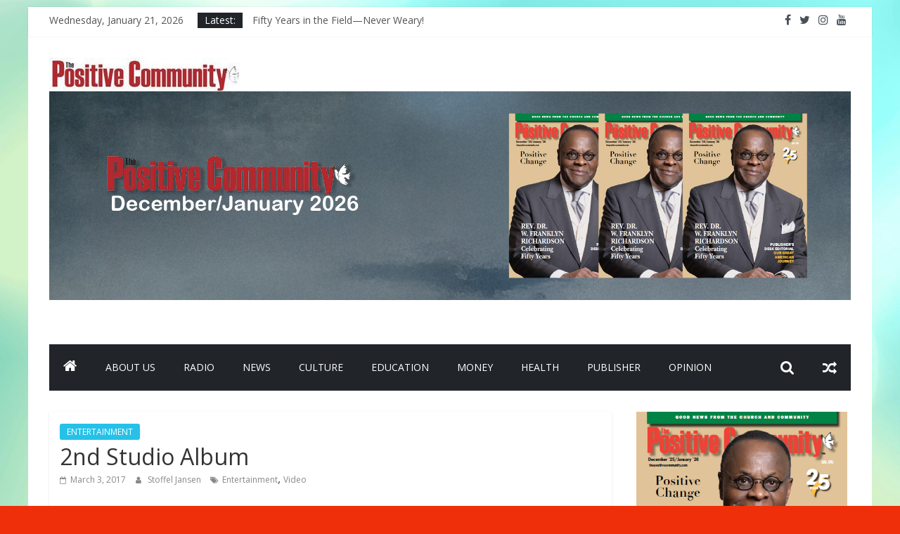

--- FILE ---
content_type: text/html; charset=UTF-8
request_url: https://thepositivecommunity.com/2017/03/03/2nd-studio-album/
body_size: 20896
content:
<!DOCTYPE html>
<html dir="ltr" lang="en-US" prefix="og: https://ogp.me/ns#">
<head>
			<meta charset="UTF-8" />
		<meta name="viewport" content="width=device-width, initial-scale=1">
		<link rel="profile" href="http://gmpg.org/xfn/11" />
		<title>2nd Studio Album - The Positive Community</title>
	<style>img:is([sizes="auto" i], [sizes^="auto," i]) { contain-intrinsic-size: 3000px 1500px }</style>
	
		<!-- All in One SEO 4.9.3 - aioseo.com -->
	<meta name="description" content="Dynamically reinvent market-driven opportunities and ubiquitous interfaces. Energistically fabricate an array of niche markets through products." />
	<meta name="robots" content="max-image-preview:large" />
	<meta name="author" content="Stoffel Jansen"/>
	<link rel="canonical" href="https://thepositivecommunity.com/2017/03/03/2nd-studio-album/" />
	<meta name="generator" content="All in One SEO (AIOSEO) 4.9.3" />
		<meta property="og:locale" content="en_US" />
		<meta property="og:site_name" content="The Positive Community - GOOD NEWS FROM THE CHURCH AND COMMUNITY" />
		<meta property="og:type" content="article" />
		<meta property="og:title" content="2nd Studio Album - The Positive Community" />
		<meta property="og:description" content="Dynamically reinvent market-driven opportunities and ubiquitous interfaces. Energistically fabricate an array of niche markets through products." />
		<meta property="og:url" content="https://thepositivecommunity.com/2017/03/03/2nd-studio-album/" />
		<meta property="og:image" content="https://thepositivecommunity.com/wp-content/uploads/2024/01/cropped-cropped-cropped-PositiveCommunityWebsiteLogoNEWNEW-1.jpg" />
		<meta property="og:image:secure_url" content="https://thepositivecommunity.com/wp-content/uploads/2024/01/cropped-cropped-cropped-PositiveCommunityWebsiteLogoNEWNEW-1.jpg" />
		<meta property="article:published_time" content="2017-03-03T18:16:27+00:00" />
		<meta property="article:modified_time" content="2020-10-02T16:55:51+00:00" />
		<meta name="twitter:card" content="summary_large_image" />
		<meta name="twitter:title" content="2nd Studio Album - The Positive Community" />
		<meta name="twitter:description" content="Dynamically reinvent market-driven opportunities and ubiquitous interfaces. Energistically fabricate an array of niche markets through products." />
		<meta name="twitter:image" content="https://thepositivecommunity.com/wp-content/uploads/2024/01/cropped-cropped-cropped-PositiveCommunityWebsiteLogoNEWNEW-1.jpg" />
		<script type="application/ld+json" class="aioseo-schema">
			{"@context":"https:\/\/schema.org","@graph":[{"@type":"BlogPosting","@id":"https:\/\/thepositivecommunity.com\/2017\/03\/03\/2nd-studio-album\/#blogposting","name":"2nd Studio Album - The Positive Community","headline":"2nd Studio Album","author":{"@id":"https:\/\/thepositivecommunity.com\/author\/stoffel\/#author"},"publisher":{"@id":"https:\/\/thepositivecommunity.com\/#organization"},"image":{"@type":"ImageObject","url":"https:\/\/thepositivecommunity.com\/wp-content\/uploads\/2017\/03\/Entertainment-audio1.jpg","width":1920,"height":1280},"datePublished":"2017-03-03T13:16:27-05:00","dateModified":"2020-10-02T12:55:51-04:00","inLanguage":"en-US","mainEntityOfPage":{"@id":"https:\/\/thepositivecommunity.com\/2017\/03\/03\/2nd-studio-album\/#webpage"},"isPartOf":{"@id":"https:\/\/thepositivecommunity.com\/2017\/03\/03\/2nd-studio-album\/#webpage"},"articleSection":"ENTERTAINMENT, Entertainment, Video, Video"},{"@type":"BreadcrumbList","@id":"https:\/\/thepositivecommunity.com\/2017\/03\/03\/2nd-studio-album\/#breadcrumblist","itemListElement":[{"@type":"ListItem","@id":"https:\/\/thepositivecommunity.com#listItem","position":1,"name":"Home","item":"https:\/\/thepositivecommunity.com","nextItem":{"@type":"ListItem","@id":"https:\/\/thepositivecommunity.com\/category\/entertainment\/#listItem","name":"ENTERTAINMENT"}},{"@type":"ListItem","@id":"https:\/\/thepositivecommunity.com\/category\/entertainment\/#listItem","position":2,"name":"ENTERTAINMENT","item":"https:\/\/thepositivecommunity.com\/category\/entertainment\/","nextItem":{"@type":"ListItem","@id":"https:\/\/thepositivecommunity.com\/2017\/03\/03\/2nd-studio-album\/#listItem","name":"2nd Studio Album"},"previousItem":{"@type":"ListItem","@id":"https:\/\/thepositivecommunity.com#listItem","name":"Home"}},{"@type":"ListItem","@id":"https:\/\/thepositivecommunity.com\/2017\/03\/03\/2nd-studio-album\/#listItem","position":3,"name":"2nd Studio Album","previousItem":{"@type":"ListItem","@id":"https:\/\/thepositivecommunity.com\/category\/entertainment\/#listItem","name":"ENTERTAINMENT"}}]},{"@type":"Organization","@id":"https:\/\/thepositivecommunity.com\/#organization","name":"The Positive Community","description":"GOOD NEWS FROM THE CHURCH AND COMMUNITY","url":"https:\/\/thepositivecommunity.com\/","logo":{"@type":"ImageObject","url":"https:\/\/thepositivecommunity.com\/wp-content\/uploads\/2024\/01\/cropped-cropped-cropped-PositiveCommunityWebsiteLogoNEWNEW-1.jpg","@id":"https:\/\/thepositivecommunity.com\/2017\/03\/03\/2nd-studio-album\/#organizationLogo","width":271,"height":48},"image":{"@id":"https:\/\/thepositivecommunity.com\/2017\/03\/03\/2nd-studio-album\/#organizationLogo"}},{"@type":"Person","@id":"https:\/\/thepositivecommunity.com\/author\/stoffel\/#author","url":"https:\/\/thepositivecommunity.com\/author\/stoffel\/","name":"Stoffel Jansen"},{"@type":"WebPage","@id":"https:\/\/thepositivecommunity.com\/2017\/03\/03\/2nd-studio-album\/#webpage","url":"https:\/\/thepositivecommunity.com\/2017\/03\/03\/2nd-studio-album\/","name":"2nd Studio Album - The Positive Community","description":"Dynamically reinvent market-driven opportunities and ubiquitous interfaces. Energistically fabricate an array of niche markets through products.","inLanguage":"en-US","isPartOf":{"@id":"https:\/\/thepositivecommunity.com\/#website"},"breadcrumb":{"@id":"https:\/\/thepositivecommunity.com\/2017\/03\/03\/2nd-studio-album\/#breadcrumblist"},"author":{"@id":"https:\/\/thepositivecommunity.com\/author\/stoffel\/#author"},"creator":{"@id":"https:\/\/thepositivecommunity.com\/author\/stoffel\/#author"},"image":{"@type":"ImageObject","url":"https:\/\/thepositivecommunity.com\/wp-content\/uploads\/2017\/03\/Entertainment-audio1.jpg","@id":"https:\/\/thepositivecommunity.com\/2017\/03\/03\/2nd-studio-album\/#mainImage","width":1920,"height":1280},"primaryImageOfPage":{"@id":"https:\/\/thepositivecommunity.com\/2017\/03\/03\/2nd-studio-album\/#mainImage"},"datePublished":"2017-03-03T13:16:27-05:00","dateModified":"2020-10-02T12:55:51-04:00"},{"@type":"WebSite","@id":"https:\/\/thepositivecommunity.com\/#website","url":"https:\/\/thepositivecommunity.com\/","name":"The Positive Community","description":"GOOD NEWS FROM THE CHURCH AND COMMUNITY","inLanguage":"en-US","publisher":{"@id":"https:\/\/thepositivecommunity.com\/#organization"}}]}
		</script>
		<!-- All in One SEO -->

<link rel='dns-prefetch' href='//www.googletagmanager.com' />
<link rel='dns-prefetch' href='//fonts.googleapis.com' />
<link rel='dns-prefetch' href='//pagead2.googlesyndication.com' />
<link rel="alternate" type="application/rss+xml" title="The Positive Community &raquo; Feed" href="https://thepositivecommunity.com/feed/" />
<link rel="alternate" type="application/rss+xml" title="The Positive Community &raquo; Comments Feed" href="https://thepositivecommunity.com/comments/feed/" />
<script type="text/javascript">
/* <![CDATA[ */
window._wpemojiSettings = {"baseUrl":"https:\/\/s.w.org\/images\/core\/emoji\/16.0.1\/72x72\/","ext":".png","svgUrl":"https:\/\/s.w.org\/images\/core\/emoji\/16.0.1\/svg\/","svgExt":".svg","source":{"concatemoji":"https:\/\/thepositivecommunity.com\/wp-includes\/js\/wp-emoji-release.min.js?ver=6.8.3"}};
/*! This file is auto-generated */
!function(s,n){var o,i,e;function c(e){try{var t={supportTests:e,timestamp:(new Date).valueOf()};sessionStorage.setItem(o,JSON.stringify(t))}catch(e){}}function p(e,t,n){e.clearRect(0,0,e.canvas.width,e.canvas.height),e.fillText(t,0,0);var t=new Uint32Array(e.getImageData(0,0,e.canvas.width,e.canvas.height).data),a=(e.clearRect(0,0,e.canvas.width,e.canvas.height),e.fillText(n,0,0),new Uint32Array(e.getImageData(0,0,e.canvas.width,e.canvas.height).data));return t.every(function(e,t){return e===a[t]})}function u(e,t){e.clearRect(0,0,e.canvas.width,e.canvas.height),e.fillText(t,0,0);for(var n=e.getImageData(16,16,1,1),a=0;a<n.data.length;a++)if(0!==n.data[a])return!1;return!0}function f(e,t,n,a){switch(t){case"flag":return n(e,"\ud83c\udff3\ufe0f\u200d\u26a7\ufe0f","\ud83c\udff3\ufe0f\u200b\u26a7\ufe0f")?!1:!n(e,"\ud83c\udde8\ud83c\uddf6","\ud83c\udde8\u200b\ud83c\uddf6")&&!n(e,"\ud83c\udff4\udb40\udc67\udb40\udc62\udb40\udc65\udb40\udc6e\udb40\udc67\udb40\udc7f","\ud83c\udff4\u200b\udb40\udc67\u200b\udb40\udc62\u200b\udb40\udc65\u200b\udb40\udc6e\u200b\udb40\udc67\u200b\udb40\udc7f");case"emoji":return!a(e,"\ud83e\udedf")}return!1}function g(e,t,n,a){var r="undefined"!=typeof WorkerGlobalScope&&self instanceof WorkerGlobalScope?new OffscreenCanvas(300,150):s.createElement("canvas"),o=r.getContext("2d",{willReadFrequently:!0}),i=(o.textBaseline="top",o.font="600 32px Arial",{});return e.forEach(function(e){i[e]=t(o,e,n,a)}),i}function t(e){var t=s.createElement("script");t.src=e,t.defer=!0,s.head.appendChild(t)}"undefined"!=typeof Promise&&(o="wpEmojiSettingsSupports",i=["flag","emoji"],n.supports={everything:!0,everythingExceptFlag:!0},e=new Promise(function(e){s.addEventListener("DOMContentLoaded",e,{once:!0})}),new Promise(function(t){var n=function(){try{var e=JSON.parse(sessionStorage.getItem(o));if("object"==typeof e&&"number"==typeof e.timestamp&&(new Date).valueOf()<e.timestamp+604800&&"object"==typeof e.supportTests)return e.supportTests}catch(e){}return null}();if(!n){if("undefined"!=typeof Worker&&"undefined"!=typeof OffscreenCanvas&&"undefined"!=typeof URL&&URL.createObjectURL&&"undefined"!=typeof Blob)try{var e="postMessage("+g.toString()+"("+[JSON.stringify(i),f.toString(),p.toString(),u.toString()].join(",")+"));",a=new Blob([e],{type:"text/javascript"}),r=new Worker(URL.createObjectURL(a),{name:"wpTestEmojiSupports"});return void(r.onmessage=function(e){c(n=e.data),r.terminate(),t(n)})}catch(e){}c(n=g(i,f,p,u))}t(n)}).then(function(e){for(var t in e)n.supports[t]=e[t],n.supports.everything=n.supports.everything&&n.supports[t],"flag"!==t&&(n.supports.everythingExceptFlag=n.supports.everythingExceptFlag&&n.supports[t]);n.supports.everythingExceptFlag=n.supports.everythingExceptFlag&&!n.supports.flag,n.DOMReady=!1,n.readyCallback=function(){n.DOMReady=!0}}).then(function(){return e}).then(function(){var e;n.supports.everything||(n.readyCallback(),(e=n.source||{}).concatemoji?t(e.concatemoji):e.wpemoji&&e.twemoji&&(t(e.twemoji),t(e.wpemoji)))}))}((window,document),window._wpemojiSettings);
/* ]]> */
</script>
<!-- thepositivecommunity.com is managing ads with Advanced Ads 2.0.16 – https://wpadvancedads.com/ --><script id="thepo-ready">
			window.advanced_ads_ready=function(e,a){a=a||"complete";var d=function(e){return"interactive"===a?"loading"!==e:"complete"===e};d(document.readyState)?e():document.addEventListener("readystatechange",(function(a){d(a.target.readyState)&&e()}),{once:"interactive"===a})},window.advanced_ads_ready_queue=window.advanced_ads_ready_queue||[];		</script>
		<style id='wp-emoji-styles-inline-css' type='text/css'>

	img.wp-smiley, img.emoji {
		display: inline !important;
		border: none !important;
		box-shadow: none !important;
		height: 1em !important;
		width: 1em !important;
		margin: 0 0.07em !important;
		vertical-align: -0.1em !important;
		background: none !important;
		padding: 0 !important;
	}
</style>
<link rel='stylesheet' id='wp-block-library-css' href='https://thepositivecommunity.com/wp-includes/css/dist/block-library/style.min.css?ver=6.8.3' type='text/css' media='all' />
<style id='wp-block-library-theme-inline-css' type='text/css'>
.wp-block-audio :where(figcaption){color:#555;font-size:13px;text-align:center}.is-dark-theme .wp-block-audio :where(figcaption){color:#ffffffa6}.wp-block-audio{margin:0 0 1em}.wp-block-code{border:1px solid #ccc;border-radius:4px;font-family:Menlo,Consolas,monaco,monospace;padding:.8em 1em}.wp-block-embed :where(figcaption){color:#555;font-size:13px;text-align:center}.is-dark-theme .wp-block-embed :where(figcaption){color:#ffffffa6}.wp-block-embed{margin:0 0 1em}.blocks-gallery-caption{color:#555;font-size:13px;text-align:center}.is-dark-theme .blocks-gallery-caption{color:#ffffffa6}:root :where(.wp-block-image figcaption){color:#555;font-size:13px;text-align:center}.is-dark-theme :root :where(.wp-block-image figcaption){color:#ffffffa6}.wp-block-image{margin:0 0 1em}.wp-block-pullquote{border-bottom:4px solid;border-top:4px solid;color:currentColor;margin-bottom:1.75em}.wp-block-pullquote cite,.wp-block-pullquote footer,.wp-block-pullquote__citation{color:currentColor;font-size:.8125em;font-style:normal;text-transform:uppercase}.wp-block-quote{border-left:.25em solid;margin:0 0 1.75em;padding-left:1em}.wp-block-quote cite,.wp-block-quote footer{color:currentColor;font-size:.8125em;font-style:normal;position:relative}.wp-block-quote:where(.has-text-align-right){border-left:none;border-right:.25em solid;padding-left:0;padding-right:1em}.wp-block-quote:where(.has-text-align-center){border:none;padding-left:0}.wp-block-quote.is-large,.wp-block-quote.is-style-large,.wp-block-quote:where(.is-style-plain){border:none}.wp-block-search .wp-block-search__label{font-weight:700}.wp-block-search__button{border:1px solid #ccc;padding:.375em .625em}:where(.wp-block-group.has-background){padding:1.25em 2.375em}.wp-block-separator.has-css-opacity{opacity:.4}.wp-block-separator{border:none;border-bottom:2px solid;margin-left:auto;margin-right:auto}.wp-block-separator.has-alpha-channel-opacity{opacity:1}.wp-block-separator:not(.is-style-wide):not(.is-style-dots){width:100px}.wp-block-separator.has-background:not(.is-style-dots){border-bottom:none;height:1px}.wp-block-separator.has-background:not(.is-style-wide):not(.is-style-dots){height:2px}.wp-block-table{margin:0 0 1em}.wp-block-table td,.wp-block-table th{word-break:normal}.wp-block-table :where(figcaption){color:#555;font-size:13px;text-align:center}.is-dark-theme .wp-block-table :where(figcaption){color:#ffffffa6}.wp-block-video :where(figcaption){color:#555;font-size:13px;text-align:center}.is-dark-theme .wp-block-video :where(figcaption){color:#ffffffa6}.wp-block-video{margin:0 0 1em}:root :where(.wp-block-template-part.has-background){margin-bottom:0;margin-top:0;padding:1.25em 2.375em}
</style>
<link rel='stylesheet' id='aioseo/css/src/vue/standalone/blocks/table-of-contents/global.scss-css' href='https://thepositivecommunity.com/wp-content/plugins/all-in-one-seo-pack/dist/Lite/assets/css/table-of-contents/global.e90f6d47.css?ver=4.9.3' type='text/css' media='all' />
<style id='global-styles-inline-css' type='text/css'>
:root{--wp--preset--aspect-ratio--square: 1;--wp--preset--aspect-ratio--4-3: 4/3;--wp--preset--aspect-ratio--3-4: 3/4;--wp--preset--aspect-ratio--3-2: 3/2;--wp--preset--aspect-ratio--2-3: 2/3;--wp--preset--aspect-ratio--16-9: 16/9;--wp--preset--aspect-ratio--9-16: 9/16;--wp--preset--color--black: #000000;--wp--preset--color--cyan-bluish-gray: #abb8c3;--wp--preset--color--white: #ffffff;--wp--preset--color--pale-pink: #f78da7;--wp--preset--color--vivid-red: #cf2e2e;--wp--preset--color--luminous-vivid-orange: #ff6900;--wp--preset--color--luminous-vivid-amber: #fcb900;--wp--preset--color--light-green-cyan: #7bdcb5;--wp--preset--color--vivid-green-cyan: #00d084;--wp--preset--color--pale-cyan-blue: #8ed1fc;--wp--preset--color--vivid-cyan-blue: #0693e3;--wp--preset--color--vivid-purple: #9b51e0;--wp--preset--gradient--vivid-cyan-blue-to-vivid-purple: linear-gradient(135deg,rgba(6,147,227,1) 0%,rgb(155,81,224) 100%);--wp--preset--gradient--light-green-cyan-to-vivid-green-cyan: linear-gradient(135deg,rgb(122,220,180) 0%,rgb(0,208,130) 100%);--wp--preset--gradient--luminous-vivid-amber-to-luminous-vivid-orange: linear-gradient(135deg,rgba(252,185,0,1) 0%,rgba(255,105,0,1) 100%);--wp--preset--gradient--luminous-vivid-orange-to-vivid-red: linear-gradient(135deg,rgba(255,105,0,1) 0%,rgb(207,46,46) 100%);--wp--preset--gradient--very-light-gray-to-cyan-bluish-gray: linear-gradient(135deg,rgb(238,238,238) 0%,rgb(169,184,195) 100%);--wp--preset--gradient--cool-to-warm-spectrum: linear-gradient(135deg,rgb(74,234,220) 0%,rgb(151,120,209) 20%,rgb(207,42,186) 40%,rgb(238,44,130) 60%,rgb(251,105,98) 80%,rgb(254,248,76) 100%);--wp--preset--gradient--blush-light-purple: linear-gradient(135deg,rgb(255,206,236) 0%,rgb(152,150,240) 100%);--wp--preset--gradient--blush-bordeaux: linear-gradient(135deg,rgb(254,205,165) 0%,rgb(254,45,45) 50%,rgb(107,0,62) 100%);--wp--preset--gradient--luminous-dusk: linear-gradient(135deg,rgb(255,203,112) 0%,rgb(199,81,192) 50%,rgb(65,88,208) 100%);--wp--preset--gradient--pale-ocean: linear-gradient(135deg,rgb(255,245,203) 0%,rgb(182,227,212) 50%,rgb(51,167,181) 100%);--wp--preset--gradient--electric-grass: linear-gradient(135deg,rgb(202,248,128) 0%,rgb(113,206,126) 100%);--wp--preset--gradient--midnight: linear-gradient(135deg,rgb(2,3,129) 0%,rgb(40,116,252) 100%);--wp--preset--font-size--small: 13px;--wp--preset--font-size--medium: 20px;--wp--preset--font-size--large: 36px;--wp--preset--font-size--x-large: 42px;--wp--preset--spacing--20: 0.44rem;--wp--preset--spacing--30: 0.67rem;--wp--preset--spacing--40: 1rem;--wp--preset--spacing--50: 1.5rem;--wp--preset--spacing--60: 2.25rem;--wp--preset--spacing--70: 3.38rem;--wp--preset--spacing--80: 5.06rem;--wp--preset--shadow--natural: 6px 6px 9px rgba(0, 0, 0, 0.2);--wp--preset--shadow--deep: 12px 12px 50px rgba(0, 0, 0, 0.4);--wp--preset--shadow--sharp: 6px 6px 0px rgba(0, 0, 0, 0.2);--wp--preset--shadow--outlined: 6px 6px 0px -3px rgba(255, 255, 255, 1), 6px 6px rgba(0, 0, 0, 1);--wp--preset--shadow--crisp: 6px 6px 0px rgba(0, 0, 0, 1);}:where(body) { margin: 0; }.wp-site-blocks > .alignleft { float: left; margin-right: 2em; }.wp-site-blocks > .alignright { float: right; margin-left: 2em; }.wp-site-blocks > .aligncenter { justify-content: center; margin-left: auto; margin-right: auto; }:where(.wp-site-blocks) > * { margin-block-start: 24px; margin-block-end: 0; }:where(.wp-site-blocks) > :first-child { margin-block-start: 0; }:where(.wp-site-blocks) > :last-child { margin-block-end: 0; }:root { --wp--style--block-gap: 24px; }:root :where(.is-layout-flow) > :first-child{margin-block-start: 0;}:root :where(.is-layout-flow) > :last-child{margin-block-end: 0;}:root :where(.is-layout-flow) > *{margin-block-start: 24px;margin-block-end: 0;}:root :where(.is-layout-constrained) > :first-child{margin-block-start: 0;}:root :where(.is-layout-constrained) > :last-child{margin-block-end: 0;}:root :where(.is-layout-constrained) > *{margin-block-start: 24px;margin-block-end: 0;}:root :where(.is-layout-flex){gap: 24px;}:root :where(.is-layout-grid){gap: 24px;}.is-layout-flow > .alignleft{float: left;margin-inline-start: 0;margin-inline-end: 2em;}.is-layout-flow > .alignright{float: right;margin-inline-start: 2em;margin-inline-end: 0;}.is-layout-flow > .aligncenter{margin-left: auto !important;margin-right: auto !important;}.is-layout-constrained > .alignleft{float: left;margin-inline-start: 0;margin-inline-end: 2em;}.is-layout-constrained > .alignright{float: right;margin-inline-start: 2em;margin-inline-end: 0;}.is-layout-constrained > .aligncenter{margin-left: auto !important;margin-right: auto !important;}.is-layout-constrained > :where(:not(.alignleft):not(.alignright):not(.alignfull)){margin-left: auto !important;margin-right: auto !important;}body .is-layout-flex{display: flex;}.is-layout-flex{flex-wrap: wrap;align-items: center;}.is-layout-flex > :is(*, div){margin: 0;}body .is-layout-grid{display: grid;}.is-layout-grid > :is(*, div){margin: 0;}body{padding-top: 0px;padding-right: 0px;padding-bottom: 0px;padding-left: 0px;}a:where(:not(.wp-element-button)){text-decoration: underline;}:root :where(.wp-element-button, .wp-block-button__link){background-color: #32373c;border-width: 0;color: #fff;font-family: inherit;font-size: inherit;line-height: inherit;padding: calc(0.667em + 2px) calc(1.333em + 2px);text-decoration: none;}.has-black-color{color: var(--wp--preset--color--black) !important;}.has-cyan-bluish-gray-color{color: var(--wp--preset--color--cyan-bluish-gray) !important;}.has-white-color{color: var(--wp--preset--color--white) !important;}.has-pale-pink-color{color: var(--wp--preset--color--pale-pink) !important;}.has-vivid-red-color{color: var(--wp--preset--color--vivid-red) !important;}.has-luminous-vivid-orange-color{color: var(--wp--preset--color--luminous-vivid-orange) !important;}.has-luminous-vivid-amber-color{color: var(--wp--preset--color--luminous-vivid-amber) !important;}.has-light-green-cyan-color{color: var(--wp--preset--color--light-green-cyan) !important;}.has-vivid-green-cyan-color{color: var(--wp--preset--color--vivid-green-cyan) !important;}.has-pale-cyan-blue-color{color: var(--wp--preset--color--pale-cyan-blue) !important;}.has-vivid-cyan-blue-color{color: var(--wp--preset--color--vivid-cyan-blue) !important;}.has-vivid-purple-color{color: var(--wp--preset--color--vivid-purple) !important;}.has-black-background-color{background-color: var(--wp--preset--color--black) !important;}.has-cyan-bluish-gray-background-color{background-color: var(--wp--preset--color--cyan-bluish-gray) !important;}.has-white-background-color{background-color: var(--wp--preset--color--white) !important;}.has-pale-pink-background-color{background-color: var(--wp--preset--color--pale-pink) !important;}.has-vivid-red-background-color{background-color: var(--wp--preset--color--vivid-red) !important;}.has-luminous-vivid-orange-background-color{background-color: var(--wp--preset--color--luminous-vivid-orange) !important;}.has-luminous-vivid-amber-background-color{background-color: var(--wp--preset--color--luminous-vivid-amber) !important;}.has-light-green-cyan-background-color{background-color: var(--wp--preset--color--light-green-cyan) !important;}.has-vivid-green-cyan-background-color{background-color: var(--wp--preset--color--vivid-green-cyan) !important;}.has-pale-cyan-blue-background-color{background-color: var(--wp--preset--color--pale-cyan-blue) !important;}.has-vivid-cyan-blue-background-color{background-color: var(--wp--preset--color--vivid-cyan-blue) !important;}.has-vivid-purple-background-color{background-color: var(--wp--preset--color--vivid-purple) !important;}.has-black-border-color{border-color: var(--wp--preset--color--black) !important;}.has-cyan-bluish-gray-border-color{border-color: var(--wp--preset--color--cyan-bluish-gray) !important;}.has-white-border-color{border-color: var(--wp--preset--color--white) !important;}.has-pale-pink-border-color{border-color: var(--wp--preset--color--pale-pink) !important;}.has-vivid-red-border-color{border-color: var(--wp--preset--color--vivid-red) !important;}.has-luminous-vivid-orange-border-color{border-color: var(--wp--preset--color--luminous-vivid-orange) !important;}.has-luminous-vivid-amber-border-color{border-color: var(--wp--preset--color--luminous-vivid-amber) !important;}.has-light-green-cyan-border-color{border-color: var(--wp--preset--color--light-green-cyan) !important;}.has-vivid-green-cyan-border-color{border-color: var(--wp--preset--color--vivid-green-cyan) !important;}.has-pale-cyan-blue-border-color{border-color: var(--wp--preset--color--pale-cyan-blue) !important;}.has-vivid-cyan-blue-border-color{border-color: var(--wp--preset--color--vivid-cyan-blue) !important;}.has-vivid-purple-border-color{border-color: var(--wp--preset--color--vivid-purple) !important;}.has-vivid-cyan-blue-to-vivid-purple-gradient-background{background: var(--wp--preset--gradient--vivid-cyan-blue-to-vivid-purple) !important;}.has-light-green-cyan-to-vivid-green-cyan-gradient-background{background: var(--wp--preset--gradient--light-green-cyan-to-vivid-green-cyan) !important;}.has-luminous-vivid-amber-to-luminous-vivid-orange-gradient-background{background: var(--wp--preset--gradient--luminous-vivid-amber-to-luminous-vivid-orange) !important;}.has-luminous-vivid-orange-to-vivid-red-gradient-background{background: var(--wp--preset--gradient--luminous-vivid-orange-to-vivid-red) !important;}.has-very-light-gray-to-cyan-bluish-gray-gradient-background{background: var(--wp--preset--gradient--very-light-gray-to-cyan-bluish-gray) !important;}.has-cool-to-warm-spectrum-gradient-background{background: var(--wp--preset--gradient--cool-to-warm-spectrum) !important;}.has-blush-light-purple-gradient-background{background: var(--wp--preset--gradient--blush-light-purple) !important;}.has-blush-bordeaux-gradient-background{background: var(--wp--preset--gradient--blush-bordeaux) !important;}.has-luminous-dusk-gradient-background{background: var(--wp--preset--gradient--luminous-dusk) !important;}.has-pale-ocean-gradient-background{background: var(--wp--preset--gradient--pale-ocean) !important;}.has-electric-grass-gradient-background{background: var(--wp--preset--gradient--electric-grass) !important;}.has-midnight-gradient-background{background: var(--wp--preset--gradient--midnight) !important;}.has-small-font-size{font-size: var(--wp--preset--font-size--small) !important;}.has-medium-font-size{font-size: var(--wp--preset--font-size--medium) !important;}.has-large-font-size{font-size: var(--wp--preset--font-size--large) !important;}.has-x-large-font-size{font-size: var(--wp--preset--font-size--x-large) !important;}
:root :where(.wp-block-pullquote){font-size: 1.5em;line-height: 1.6;}
</style>
<style id='wpxpo-global-style-inline-css' type='text/css'>
:root {
			--preset-color1: #037fff;
			--preset-color2: #026fe0;
			--preset-color3: #071323;
			--preset-color4: #132133;
			--preset-color5: #34495e;
			--preset-color6: #787676;
			--preset-color7: #f0f2f3;
			--preset-color8: #f8f9fa;
			--preset-color9: #ffffff;
		}{}
</style>
<style id='ultp-preset-colors-style-inline-css' type='text/css'>
:root { --postx_preset_Base_1_color: #f4f4ff; --postx_preset_Base_2_color: #dddff8; --postx_preset_Base_3_color: #B4B4D6; --postx_preset_Primary_color: #3323f0; --postx_preset_Secondary_color: #4a5fff; --postx_preset_Tertiary_color: #FFFFFF; --postx_preset_Contrast_3_color: #545472; --postx_preset_Contrast_2_color: #262657; --postx_preset_Contrast_1_color: #10102e; --postx_preset_Over_Primary_color: #ffffff;  }
</style>
<style id='ultp-preset-gradient-style-inline-css' type='text/css'>
:root { --postx_preset_Primary_to_Secondary_to_Right_gradient: linear-gradient(90deg, var(--postx_preset_Primary_color) 0%, var(--postx_preset_Secondary_color) 100%); --postx_preset_Primary_to_Secondary_to_Bottom_gradient: linear-gradient(180deg, var(--postx_preset_Primary_color) 0%, var(--postx_preset_Secondary_color) 100%); --postx_preset_Secondary_to_Primary_to_Right_gradient: linear-gradient(90deg, var(--postx_preset_Secondary_color) 0%, var(--postx_preset_Primary_color) 100%); --postx_preset_Secondary_to_Primary_to_Bottom_gradient: linear-gradient(180deg, var(--postx_preset_Secondary_color) 0%, var(--postx_preset_Primary_color) 100%); --postx_preset_Cold_Evening_gradient: linear-gradient(0deg, rgb(12, 52, 131) 0%, rgb(162, 182, 223) 100%, rgb(107, 140, 206) 100%, rgb(162, 182, 223) 100%); --postx_preset_Purple_Division_gradient: linear-gradient(0deg, rgb(112, 40, 228) 0%, rgb(229, 178, 202) 100%); --postx_preset_Over_Sun_gradient: linear-gradient(60deg, rgb(171, 236, 214) 0%, rgb(251, 237, 150) 100%); --postx_preset_Morning_Salad_gradient: linear-gradient(-255deg, rgb(183, 248, 219) 0%, rgb(80, 167, 194) 100%); --postx_preset_Fabled_Sunset_gradient: linear-gradient(-270deg, rgb(35, 21, 87) 0%, rgb(68, 16, 122) 29%, rgb(255, 19, 97) 67%, rgb(255, 248, 0) 100%);  }
</style>
<style id='ultp-preset-typo-style-inline-css' type='text/css'>
:root { --postx_preset_Heading_typo_font_family: Helvetica; --postx_preset_Heading_typo_font_family_type: sans-serif; --postx_preset_Heading_typo_font_weight: 600; --postx_preset_Heading_typo_text_transform: capitalize; --postx_preset_Body_and_Others_typo_font_family: Helvetica; --postx_preset_Body_and_Others_typo_font_family_type: sans-serif; --postx_preset_Body_and_Others_typo_font_weight: 400; --postx_preset_Body_and_Others_typo_text_transform: lowercase; --postx_preset_body_typo_font_size_lg: 16px; --postx_preset_paragraph_1_typo_font_size_lg: 12px; --postx_preset_paragraph_2_typo_font_size_lg: 12px; --postx_preset_paragraph_3_typo_font_size_lg: 12px; --postx_preset_heading_h1_typo_font_size_lg: 42px; --postx_preset_heading_h2_typo_font_size_lg: 36px; --postx_preset_heading_h3_typo_font_size_lg: 30px; --postx_preset_heading_h4_typo_font_size_lg: 24px; --postx_preset_heading_h5_typo_font_size_lg: 20px; --postx_preset_heading_h6_typo_font_size_lg: 16px; }
</style>
<link rel='stylesheet' id='wp-components-css' href='https://thepositivecommunity.com/wp-includes/css/dist/components/style.min.css?ver=6.8.3' type='text/css' media='all' />
<link rel='stylesheet' id='godaddy-styles-css' href='https://thepositivecommunity.com/wp-content/mu-plugins/vendor/wpex/godaddy-launch/includes/Dependencies/GoDaddy/Styles/build/latest.css?ver=2.0.2' type='text/css' media='all' />
<link rel='stylesheet' id='colormag_style-css' href='https://thepositivecommunity.com/wp-content/themes/colormag/style.css?ver=50.0.2' type='text/css' media='all' />
<style id='colormag_style-inline-css' type='text/css'>
.colormag-button,blockquote,button,input[type=reset],input[type=button],input[type=submit],#masthead.colormag-header-clean #site-navigation.main-small-navigation .menu-toggle,.fa.search-top:hover,#masthead.colormag-header-classic #site-navigation.main-small-navigation .menu-toggle,.main-navigation ul li.focus > a,#masthead.colormag-header-classic .main-navigation ul ul.sub-menu li.focus > a,.home-icon.front_page_on,.main-navigation a:hover,.main-navigation ul li ul li a:hover,.main-navigation ul li ul li:hover>a,.main-navigation ul li.current-menu-ancestor>a,.main-navigation ul li.current-menu-item ul li a:hover,.main-navigation ul li.current-menu-item>a,.main-navigation ul li.current_page_ancestor>a,.main-navigation ul li.current_page_item>a,.main-navigation ul li:hover>a,.main-small-navigation li a:hover,.site-header .menu-toggle:hover,#masthead.colormag-header-classic .main-navigation ul ul.sub-menu li:hover > a,#masthead.colormag-header-classic .main-navigation ul ul.sub-menu li.current-menu-ancestor > a,#masthead.colormag-header-classic .main-navigation ul ul.sub-menu li.current-menu-item > a,#masthead .main-small-navigation li:hover > a,#masthead .main-small-navigation li.current-page-ancestor > a,#masthead .main-small-navigation li.current-menu-ancestor > a,#masthead .main-small-navigation li.current-page-item > a,#masthead .main-small-navigation li.current-menu-item > a,.main-small-navigation .current-menu-item>a,.main-small-navigation .current_page_item > a,.promo-button-area a:hover,#content .wp-pagenavi .current,#content .wp-pagenavi a:hover,.format-link .entry-content a,.pagination span,.comments-area .comment-author-link span,#secondary .widget-title span,.footer-widgets-area .widget-title span,.colormag-footer--classic .footer-widgets-area .widget-title span::before,.advertisement_above_footer .widget-title span,#content .post .article-content .above-entry-meta .cat-links a,.page-header .page-title span,.entry-meta .post-format i,.more-link,.no-post-thumbnail,.widget_featured_slider .slide-content .above-entry-meta .cat-links a,.widget_highlighted_posts .article-content .above-entry-meta .cat-links a,.widget_featured_posts .article-content .above-entry-meta .cat-links a,.widget_featured_posts .widget-title span,.widget_slider_area .widget-title span,.widget_beside_slider .widget-title span,.wp-block-quote,.wp-block-quote.is-style-large,.wp-block-quote.has-text-align-right{background-color:#af0808;}#site-title a,.next a:hover,.previous a:hover,.social-links i.fa:hover,a,#masthead.colormag-header-clean .social-links li:hover i.fa,#masthead.colormag-header-classic .social-links li:hover i.fa,#masthead.colormag-header-clean .breaking-news .newsticker a:hover,#masthead.colormag-header-classic .breaking-news .newsticker a:hover,#masthead.colormag-header-classic #site-navigation .fa.search-top:hover,#masthead.colormag-header-classic #site-navigation.main-navigation .random-post a:hover .fa-random,.dark-skin #masthead.colormag-header-classic #site-navigation.main-navigation .home-icon:hover .fa,#masthead .main-small-navigation li:hover > .sub-toggle i,.better-responsive-menu #masthead .main-small-navigation .sub-toggle.active .fa,#masthead.colormag-header-classic .main-navigation .home-icon a:hover .fa,.pagination a span:hover,#content .comments-area a.comment-edit-link:hover,#content .comments-area a.comment-permalink:hover,#content .comments-area article header cite a:hover,.comments-area .comment-author-link a:hover,.comment .comment-reply-link:hover,.nav-next a,.nav-previous a,.footer-widgets-area a:hover,a#scroll-up i,#content .post .article-content .entry-title a:hover,.entry-meta .byline i,.entry-meta .cat-links i,.entry-meta a,.post .entry-title a:hover,.search .entry-title a:hover,.entry-meta .comments-link a:hover,.entry-meta .edit-link a:hover,.entry-meta .posted-on a:hover,.entry-meta .tag-links a:hover,.single #content .tags a:hover,.post-box .entry-meta .cat-links a:hover,.post-box .entry-meta .posted-on a:hover,.post.post-box .entry-title a:hover,.widget_featured_slider .slide-content .below-entry-meta .byline a:hover,.widget_featured_slider .slide-content .below-entry-meta .comments a:hover,.widget_featured_slider .slide-content .below-entry-meta .posted-on a:hover,.widget_featured_slider .slide-content .entry-title a:hover,.byline a:hover,.comments a:hover,.edit-link a:hover,.posted-on a:hover,.tag-links a:hover,.widget_highlighted_posts .article-content .below-entry-meta .byline a:hover,.widget_highlighted_posts .article-content .below-entry-meta .comments a:hover,.widget_highlighted_posts .article-content .below-entry-meta .posted-on a:hover,.widget_highlighted_posts .article-content .entry-title a:hover,.widget_featured_posts .article-content .entry-title a:hover,.related-posts-main-title .fa,.single-related-posts .article-content .entry-title a:hover{color:#af0808;}#site-navigation{border-top-color:#af0808;}#masthead.colormag-header-classic .main-navigation ul ul.sub-menu li:hover,#masthead.colormag-header-classic .main-navigation ul ul.sub-menu li.current-menu-ancestor,#masthead.colormag-header-classic .main-navigation ul ul.sub-menu li.current-menu-item,#masthead.colormag-header-classic #site-navigation .menu-toggle,#masthead.colormag-header-classic #site-navigation .menu-toggle:hover,#masthead.colormag-header-classic .main-navigation ul > li:hover > a,#masthead.colormag-header-classic .main-navigation ul > li.current-menu-item > a,#masthead.colormag-header-classic .main-navigation ul > li.current-menu-ancestor > a,#masthead.colormag-header-classic .main-navigation ul li.focus > a,.promo-button-area a:hover,.pagination a span:hover{border-color:#af0808;}#secondary .widget-title,.footer-widgets-area .widget-title,.advertisement_above_footer .widget-title,.page-header .page-title,.widget_featured_posts .widget-title,.widget_slider_area .widget-title,.widget_beside_slider .widget-title{border-bottom-color:#af0808;}@media (max-width:768px){.better-responsive-menu .sub-toggle{background-color:#910000;}}.elementor .elementor-widget-wrap .tg-module-wrapper .module-title{border-bottom-color:#af0808;}.elementor .elementor-widget-wrap .tg-module-wrapper .module-title span,.elementor .elementor-widget-wrap .tg-module-wrapper .tg-post-category{background-color:#af0808;}.elementor .elementor-widget-wrap .tg-module-wrapper .tg-module-meta .tg-module-comments a:hover,.elementor .elementor-widget-wrap .tg-module-wrapper .tg-module-meta .tg-post-auther-name a:hover,.elementor .elementor-widget-wrap .tg-module-wrapper .tg-module-meta .tg-post-date a:hover,.elementor .elementor-widget-wrap .tg-module-wrapper .tg-module-title:hover a,.elementor .elementor-widget-wrap .tg-module-wrapper.tg-module-grid .tg_module_grid .tg-module-info .tg-module-meta a:hover{color:#af0808;}
</style>
<link rel='stylesheet' id='colormag-featured-image-popup-css-css' href='https://thepositivecommunity.com/wp-content/themes/colormag/js/magnific-popup/magnific-popup.min.css?ver=50.0.2' type='text/css' media='all' />
<link rel='stylesheet' id='colormag-fontawesome-css' href='https://thepositivecommunity.com/wp-content/themes/colormag/fontawesome/css/font-awesome.min.css?ver=50.0.2' type='text/css' media='all' />
<link rel='stylesheet' id='colormag_googlefonts-css' href='//fonts.googleapis.com/css?family=Open+Sans%3A400%2C600&#038;ver=50.0.2' type='text/css' media='all' />
<script type="text/javascript" id="real3d-flipbook-global-js-extra">
/* <![CDATA[ */
var flipbookOptions_global = {"pages":[],"pdfUrl":"","printPdfUrl":"","tableOfContent":[],"id":"","bookId":"","date":"","lightboxThumbnailUrl":"","mode":"normal","viewMode":"webgl","pageTextureSize":"2048","pageTextureSizeSmall":"1500","pageTextureSizeMobile":"","pageTextureSizeMobileSmall":"1024","minPixelRatio":"1","pdfTextLayer":"true","zoomMin":"0.9","zoomStep":"2","zoomSize":"","zoomReset":"false","doubleClickZoom":"true","pageDrag":"true","singlePageMode":"false","pageFlipDuration":"1","sound":"true","startPage":"1","pageNumberOffset":"0","deeplinking":{"enabled":"false","prefix":""},"responsiveView":"true","responsiveViewTreshold":"768","responsiveViewRatio":"1","cover":"true","backCover":"true","scaleCover":"false","pageCaptions":"false","height":"400","responsiveHeight":"true","containerRatio":"","thumbnailsOnStart":"false","contentOnStart":"false","searchOnStart":"","searchResultsThumbs":"false","tableOfContentCloseOnClick":"true","thumbsCloseOnClick":"true","autoplayOnStart":"false","autoplayInterval":"3000","autoplayLoop":"true","autoplayStartPage":"1","rightToLeft":"false","pageWidth":"","pageHeight":"","thumbSize":"130","logoImg":"","logoUrl":"","logoUrlTarget":"","logoCSS":"position:absolute;left:0;top:0;","menuSelector":"","zIndex":"auto","preloaderText":"","googleAnalyticsTrackingCode":"","pdfBrowserViewerIfIE":"false","modeMobile":"","viewModeMobile":"","aspectMobile":"","aspectRatioMobile":"0.71","singlePageModeIfMobile":"false","logoHideOnMobile":"false","mobile":{"thumbnailsOnStart":"false","contentOnStart":"false","pagesInMemory":"6","bitmapResizeHeight":"","bitmapResizeQuality":"","currentPage":{"enabled":"false"},"pdfUrl":""},"lightboxCssClass":"","lightboxLink":"","lightboxLinkNewWindow":"true","lightboxBackground":"rgb(81, 85, 88)","lightboxBackgroundPattern":"","lightboxBackgroundImage":"","lightboxContainerCSS":"display:inline-block;padding:10px;","lightboxThumbnailHeight":"300","lightboxThumbnailUrlCSS":"display:block;","lightboxThumbnailInfo":"false","lightboxThumbnailInfoText":"","lightboxThumbnailInfoCSS":"top: 0;  width: 100%; height: 100%; font-size: 16px; color: #000; background: rgba(255,255,255,.8); ","showTitle":"false","showDate":"false","hideThumbnail":"false","lightboxText":"","lightboxTextCSS":"display:block;","lightboxTextPosition":"top","lightBoxOpened":"false","lightBoxFullscreen":"false","lightboxStartPage":"","lightboxMarginV":"0","lightboxMarginH":"0","lights":"true","lightPositionX":"0","lightPositionY":"150","lightPositionZ":"1400","lightIntensity":"0.6","shadows":"true","shadowMapSize":"2048","shadowOpacity":"0.2","shadowDistance":"15","pageHardness":"2","coverHardness":"2","pageRoughness":"1","pageMetalness":"0","pageSegmentsW":"6","pageSegmentsH":"1","pagesInMemory":"20","bitmapResizeHeight":"","bitmapResizeQuality":"","pageMiddleShadowSize":"4","pageMiddleShadowColorL":"#7F7F7F","pageMiddleShadowColorR":"#AAAAAA","antialias":"false","pan":"0","tilt":"0","rotateCameraOnMouseDrag":"true","panMax":"20","panMin":"-20","tiltMax":"0","tiltMin":"0","currentPage":{"enabled":"true","title":"Current page","hAlign":"left","vAlign":"top"},"btnAutoplay":{"enabled":"true","title":"Autoplay"},"btnNext":{"enabled":"true","title":"Next Page"},"btnLast":{"enabled":"false","title":"Last Page"},"btnPrev":{"enabled":"true","title":"Previous Page"},"btnFirst":{"enabled":"false","title":"First Page"},"btnZoomIn":{"enabled":"true","title":"Zoom in"},"btnZoomOut":{"enabled":"true","title":"Zoom out"},"btnToc":{"enabled":"true","title":"Table of Contents"},"btnThumbs":{"enabled":"true","title":"Pages"},"btnShare":{"enabled":"true","title":"Share"},"btnNotes":{"enabled":"false","title":"Notes"},"btnDownloadPages":{"enabled":"false","url":"","title":"Download pages"},"btnDownloadPdf":{"enabled":"true","url":"","title":"Download PDF","forceDownload":"true","openInNewWindow":"true"},"btnSound":{"enabled":"true","title":"Sound"},"btnExpand":{"enabled":"true","title":"Toggle fullscreen"},"btnSingle":{"enabled":"true","title":"Toggle single page"},"btnSearch":{"enabled":"false","title":"Search"},"search":{"enabled":"false","title":"Search"},"btnBookmark":{"enabled":"false","title":"Bookmark"},"btnPrint":{"enabled":"true","title":"Print"},"btnTools":{"enabled":"true","title":"Tools"},"btnClose":{"enabled":"true","title":"Close"},"whatsapp":{"enabled":"true"},"twitter":{"enabled":"true"},"facebook":{"enabled":"true"},"pinterest":{"enabled":"true"},"email":{"enabled":"true"},"linkedin":{"enabled":"true"},"digg":{"enabled":"false"},"reddit":{"enabled":"false"},"shareUrl":"","shareTitle":"","shareImage":"","layout":"1","icons":"FontAwesome","skin":"light","useFontAwesome5":"true","sideNavigationButtons":"true","menuNavigationButtons":"false","backgroundColor":"rgb(81, 85, 88)","backgroundPattern":"","backgroundImage":"","backgroundTransparent":"false","menuBackground":"","menuShadow":"","menuMargin":"0","menuPadding":"0","menuOverBook":"false","menuFloating":"false","menuTransparent":"false","menu2Background":"","menu2Shadow":"","menu2Margin":"0","menu2Padding":"0","menu2OverBook":"true","menu2Floating":"false","menu2Transparent":"true","skinColor":"","skinBackground":"","hideMenu":"false","menuAlignHorizontal":"center","btnColor":"","btnColorHover":"","btnBackground":"none","btnRadius":"0","btnMargin":"0","btnSize":"18","btnPaddingV":"10","btnPaddingH":"10","btnShadow":"","btnTextShadow":"","btnBorder":"","arrowColor":"#fff","arrowColorHover":"#fff","arrowBackground":"rgba(0,0,0,0)","arrowBackgroundHover":"rgba(0, 0, 0, .15)","arrowRadius":"4","arrowMargin":"4","arrowSize":"40","arrowPadding":"10","arrowTextShadow":"0px 0px 1px rgba(0, 0, 0, 1)","arrowBorder":"","closeBtnColorHover":"#FFF","closeBtnBackground":"rgba(0,0,0,.4)","closeBtnRadius":"0","closeBtnMargin":"0","closeBtnSize":"20","closeBtnPadding":"5","closeBtnTextShadow":"","closeBtnBorder":"","floatingBtnColor":"","floatingBtnColorHover":"","floatingBtnBackground":"","floatingBtnBackgroundHover":"","floatingBtnRadius":"","floatingBtnMargin":"","floatingBtnSize":"","floatingBtnPadding":"","floatingBtnShadow":"","floatingBtnTextShadow":"","floatingBtnBorder":"","currentPageMarginV":"5","currentPageMarginH":"5","arrowsAlwaysEnabledForNavigation":"true","arrowsDisabledNotFullscreen":"true","touchSwipeEnabled":"true","fitToWidth":"false","rightClickEnabled":"true","linkColor":"rgba(0, 0, 0, 0)","linkColorHover":"rgba(255, 255, 0, 1)","linkOpacity":"0.4","linkTarget":"_blank","pdfAutoLinks":"false","disableRange":"false","strings":{"print":"Print","printLeftPage":"Print left page","printRightPage":"Print right page","printCurrentPage":"Print current page","printAllPages":"Print all pages","download":"Download","downloadLeftPage":"Download left page","downloadRightPage":"Download right page","downloadCurrentPage":"Download current page","downloadAllPages":"Download all pages","bookmarks":"Bookmarks","bookmarkLeftPage":"Bookmark left page","bookmarkRightPage":"Bookmark right page","bookmarkCurrentPage":"Bookmark current page","search":"Search","findInDocument":"Find in document","pagesFoundContaining":"pages found containing","noMatches":"No matches","matchesFound":"matches found","page":"Page","matches":"matches","thumbnails":"Thumbnails","tableOfContent":"Table of Contents","share":"Share","pressEscToClose":"Press ESC to close","password":"Password","addNote":"Add note","typeInYourNote":"Type in your note..."},"access":"free","backgroundMusic":"","cornerCurl":"false","pdfTools":{"pageHeight":1500,"thumbHeight":200,"quality":0.8000000000000000444089209850062616169452667236328125,"textLayer":"true","autoConvert":"true"},"slug":"","convertPDFLinks":"true","convertPDFLinksWithClass":"","convertPDFLinksWithoutClass":"","overridePDFEmbedder":"true","overrideDflip":"true","overrideWonderPDFEmbed":"true","override3DFlipBook":"true","overridePDFjsViewer":"true","resumeReading":"false","previewPages":"","previewMode":"","sideBtnColor":"#fff","sideBtnColorHover":"#fff","sideBtnBackground":"rgba(0,0,0,.3)","sideBtnBackgroundHover":"","sideBtnRadius":"0","sideBtnMargin":"0","sideBtnSize":"25","sideBtnPaddingV":"10","sideBtnPaddingH":"10","sideBtnShadow":"","sideBtnTextShadow":"","sideBtnBorder":""};
/* ]]> */
</script>
<script type="text/javascript" src="https://thepositivecommunity.com/wp-includes/js/jquery/jquery.min.js?ver=3.7.1" id="jquery-core-js"></script>
<script type="text/javascript" src="https://thepositivecommunity.com/wp-includes/js/jquery/jquery-migrate.min.js?ver=3.4.1" id="jquery-migrate-js"></script>
<script type="text/javascript" src="https://www.googletagmanager.com/gtag/js?id&amp;ver=6.8.3" id="wk-analytics-script-js"></script>
<script type="text/javascript" id="wk-analytics-script-js-after">
/* <![CDATA[ */
function shouldTrack(){
var trackLoggedIn = false;
var loggedIn = false;
if(!loggedIn){
return true;
} else if( trackLoggedIn ) {
return true;
}
return false;
}
function hasWKGoogleAnalyticsCookie() {
return (new RegExp('wp_wk_ga_untrack_' + document.location.hostname)).test(document.cookie);
}
if (!hasWKGoogleAnalyticsCookie() && shouldTrack()) {
//Google Analytics
window.dataLayer = window.dataLayer || [];
function gtag(){dataLayer.push(arguments);}
gtag('js', new Date());
gtag('config', '', { 'anonymize_ip': true });
}
/* ]]> */
</script>
<!--[if lte IE 8]>
<script type="text/javascript" src="https://thepositivecommunity.com/wp-content/themes/colormag/js/html5shiv.min.js?ver=50.0.2" id="html5-js"></script>
<![endif]-->

<!-- Google tag (gtag.js) snippet added by Site Kit -->
<!-- Google Analytics snippet added by Site Kit -->
<script type="text/javascript" src="https://www.googletagmanager.com/gtag/js?id=GT-WVGMFJP" id="google_gtagjs-js" async></script>
<script type="text/javascript" id="google_gtagjs-js-after">
/* <![CDATA[ */
window.dataLayer = window.dataLayer || [];function gtag(){dataLayer.push(arguments);}
gtag("set","linker",{"domains":["thepositivecommunity.com"]});
gtag("js", new Date());
gtag("set", "developer_id.dZTNiMT", true);
gtag("config", "GT-WVGMFJP");
 window._googlesitekit = window._googlesitekit || {}; window._googlesitekit.throttledEvents = []; window._googlesitekit.gtagEvent = (name, data) => { var key = JSON.stringify( { name, data } ); if ( !! window._googlesitekit.throttledEvents[ key ] ) { return; } window._googlesitekit.throttledEvents[ key ] = true; setTimeout( () => { delete window._googlesitekit.throttledEvents[ key ]; }, 5 ); gtag( "event", name, { ...data, event_source: "site-kit" } ); }; 
/* ]]> */
</script>
<link rel="https://api.w.org/" href="https://thepositivecommunity.com/wp-json/" /><link rel="alternate" title="JSON" type="application/json" href="https://thepositivecommunity.com/wp-json/wp/v2/posts/5540" /><link rel="EditURI" type="application/rsd+xml" title="RSD" href="https://thepositivecommunity.com/xmlrpc.php?rsd" />
<meta name="generator" content="WordPress 6.8.3" />
<link rel='shortlink' href='https://thepositivecommunity.com/?p=5540' />
<link rel="alternate" title="oEmbed (JSON)" type="application/json+oembed" href="https://thepositivecommunity.com/wp-json/oembed/1.0/embed?url=https%3A%2F%2Fthepositivecommunity.com%2F2017%2F03%2F03%2F2nd-studio-album%2F" />
<link rel="alternate" title="oEmbed (XML)" type="text/xml+oembed" href="https://thepositivecommunity.com/wp-json/oembed/1.0/embed?url=https%3A%2F%2Fthepositivecommunity.com%2F2017%2F03%2F03%2F2nd-studio-album%2F&#038;format=xml" />
<meta name="generator" content="Site Kit by Google 1.170.0" />
<!-- Google AdSense meta tags added by Site Kit -->
<meta name="google-adsense-platform-account" content="ca-host-pub-2644536267352236">
<meta name="google-adsense-platform-domain" content="sitekit.withgoogle.com">
<!-- End Google AdSense meta tags added by Site Kit -->
<meta name="generator" content="Elementor 3.34.2; features: additional_custom_breakpoints; settings: css_print_method-external, google_font-enabled, font_display-auto">
			<style>
				.e-con.e-parent:nth-of-type(n+4):not(.e-lazyloaded):not(.e-no-lazyload),
				.e-con.e-parent:nth-of-type(n+4):not(.e-lazyloaded):not(.e-no-lazyload) * {
					background-image: none !important;
				}
				@media screen and (max-height: 1024px) {
					.e-con.e-parent:nth-of-type(n+3):not(.e-lazyloaded):not(.e-no-lazyload),
					.e-con.e-parent:nth-of-type(n+3):not(.e-lazyloaded):not(.e-no-lazyload) * {
						background-image: none !important;
					}
				}
				@media screen and (max-height: 640px) {
					.e-con.e-parent:nth-of-type(n+2):not(.e-lazyloaded):not(.e-no-lazyload),
					.e-con.e-parent:nth-of-type(n+2):not(.e-lazyloaded):not(.e-no-lazyload) * {
						background-image: none !important;
					}
				}
			</style>
			<style type="text/css" id="custom-background-css">
body.custom-background { background-color: #ef2f09; background-image: url("https://thepositivecommunity.com/wp-content/uploads/2025/09/photo-1729575846511-f499d2e17d79-scaled.jpg"); background-position: center center; background-size: cover; background-repeat: no-repeat; background-attachment: fixed; }
</style>
	
<!-- Google AdSense snippet added by Site Kit -->
<script type="text/javascript" async="async" src="https://pagead2.googlesyndication.com/pagead/js/adsbygoogle.js?client=ca-pub-8976264281124430&amp;host=ca-host-pub-2644536267352236" crossorigin="anonymous"></script>

<!-- End Google AdSense snippet added by Site Kit -->
<link rel="icon" href="https://thepositivecommunity.com/wp-content/uploads/2016/07/photo_large-100x100.jpg" sizes="32x32" />
<link rel="icon" href="https://thepositivecommunity.com/wp-content/uploads/2016/07/photo_large.jpg" sizes="192x192" />
<link rel="apple-touch-icon" href="https://thepositivecommunity.com/wp-content/uploads/2016/07/photo_large.jpg" />
<meta name="msapplication-TileImage" content="https://thepositivecommunity.com/wp-content/uploads/2016/07/photo_large.jpg" />
</head>

<body class="wp-singular post-template-default single single-post postid-5540 single-format-video custom-background wp-custom-logo wp-embed-responsive wp-theme-colormag postx-page right-sidebar box-layout better-responsive-menu elementor-default elementor-kit-12219 aa-prefix-thepo- modula-best-grid-gallery">

		<div id="page" class="hfeed site">
				<a class="skip-link screen-reader-text" href="#main">Skip to content</a>
				<header id="masthead" class="site-header clearfix colormag-header-clean">
				<div id="header-text-nav-container" class="clearfix">
		
			<div class="news-bar">
				<div class="inner-wrap clearfix">
					
		<div class="date-in-header">
			Wednesday, January 21, 2026		</div>

		
		<div class="breaking-news">
			<strong class="breaking-news-latest">Latest:</strong>

			<ul class="newsticker">
									<li>
						<a href="https://thepositivecommunity.com/2026/01/18/fifty-years-in-the-field-never-weary/" title="Fifty Years in the Field—Never Weary!">
							Fifty Years in the Field—Never Weary!						</a>
					</li>
									<li>
						<a href="https://thepositivecommunity.com/2026/01/18/audible-opens-a-new-hub/" title="Audible Opens A New Hub">
							Audible Opens A New Hub						</a>
					</li>
									<li>
						<a href="https://thepositivecommunity.com/2026/01/17/take-a-stand-not-a-seat/" title="Take a Stand, Not a Seat">
							Take a Stand, Not a Seat						</a>
					</li>
									<li>
						<a href="https://thepositivecommunity.com/2026/01/17/avery-sunshine-soul-faith-and-joy/" title="Avery Sunshine: Soul, Faith, and Joy">
							Avery Sunshine: Soul, Faith, and Joy						</a>
					</li>
									<li>
						<a href="https://thepositivecommunity.com/2026/01/17/light-watkins-and-the-ease-of-bliss/" title="Light Watkins and the Ease of Bliss">
							Light Watkins and the Ease of Bliss						</a>
					</li>
							</ul>
		</div>

		
		<div class="social-links clearfix">
			<ul>
				<li><a href="https://www.facebook.com/thepositivecommunity/?fref=ts" target="_blank"><i class="fa fa-facebook"></i></a></li><li><a href="https://twitter.com/ThePositiveComm" target="_blank"><i class="fa fa-twitter"></i></a></li><li><a href="https://www.instagram.com/thepositivecommunity/" target="_blank"><i class="fa fa-instagram"></i></a></li><li><a href="https://www.youtube.com/watch?time_continue=1&#038;v=yBKfG27yG-k" target="_blank"><i class="fa fa-youtube"></i></a></li>			</ul>
		</div><!-- .social-links -->
						</div>
			</div>

			
		<div class="inner-wrap">
			<div id="header-text-nav-wrap" class="clearfix">

				<div id="header-left-section">
											<div id="header-logo-image">
							<a href="https://thepositivecommunity.com/" class="custom-logo-link" rel="home"><img width="271" height="48" src="https://thepositivecommunity.com/wp-content/uploads/2024/01/cropped-cropped-cropped-PositiveCommunityWebsiteLogoNEWNEW-1.jpg" class="custom-logo" alt="The Positive Community" decoding="async" /></a>						</div><!-- #header-logo-image -->
						
					<div id="header-text" class="screen-reader-text">
													<h3 id="site-title">
								<a href="https://thepositivecommunity.com/" title="The Positive Community" rel="home">The Positive Community</a>
							</h3>
						
													<p id="site-description">
								GOOD NEWS FROM THE CHURCH AND COMMUNITY							</p><!-- #site-description -->
											</div><!-- #header-text -->
				</div><!-- #header-left-section -->

				<div id="header-right-section">
											<div id="header-right-sidebar" class="clearfix">
							<aside id="block-65" class="widget widget_block clearfix"><p><a href="https://thepositivecommunity.com/2026/01/07/dec-jan-issue-2026/" target="_blank" aria-label="DecJanCovers2026"><img fetchpriority="high" fetchpriority="high" decoding="async" src="https://thepositivecommunity.com/wp-content/uploads/2025/02/DecJanCovers2026.jpg" alt=""  width="1920" height="500"   /></a></p>
</aside>						</div>
										</div><!-- #header-right-section -->

			</div><!-- #header-text-nav-wrap -->
		</div><!-- .inner-wrap -->

		
		<nav id="site-navigation" class="main-navigation clearfix" role="navigation">
			<div class="inner-wrap clearfix">
				
					<div class="home-icon">
						<a href="https://thepositivecommunity.com/"
						   title="The Positive Community"
						>
							<i class="fa fa-home"></i>
						</a>
					</div>
				
									<div class="search-random-icons-container">
						
		<div class="random-post">
							<a href="https://thepositivecommunity.com/2023/06/16/mariners-temple-celebrating228-years-of-baptist-worship/" title="View a random post">
					<i class="fa fa-random"></i>
				</a>
					</div>

									<div class="top-search-wrap">
								<i class="fa fa-search search-top"></i>
								<div class="search-form-top">
									
<form action="https://thepositivecommunity.com/" class="search-form searchform clearfix" method="get" role="search">

	<div class="search-wrap">
		<input type="search"
		       class="s field"
		       name="s"
		       value=""
		       placeholder="Search"
		/>

		<button class="search-icon" type="submit"></button>
	</div>

</form><!-- .searchform -->
								</div>
							</div>
											</div>
				
				<p class="menu-toggle"></p>
				<div class="menu-primary-container"><ul id="menu-radio" class="menu"><li id="menu-item-5403" class="menu-item menu-item-type-post_type menu-item-object-page menu-item-5403"><a href="https://thepositivecommunity.com/about-us/">ABOUT US</a></li>
<li id="menu-item-7105" class="menu-item menu-item-type-post_type menu-item-object-page menu-item-7105"><a href="https://thepositivecommunity.com/positive-community-radio/">RADIO</a></li>
<li id="menu-item-1439" class="menu-item menu-item-type-taxonomy menu-item-object-category menu-item-1439"><a href="https://thepositivecommunity.com/category/news/">NEWS</a></li>
<li id="menu-item-1441" class="menu-item menu-item-type-taxonomy menu-item-object-category menu-item-1441"><a href="https://thepositivecommunity.com/category/culture/">CULTURE</a></li>
<li id="menu-item-1442" class="menu-item menu-item-type-taxonomy menu-item-object-category menu-item-1442"><a href="https://thepositivecommunity.com/category/education/">EDUCATION</a></li>
<li id="menu-item-1445" class="menu-item menu-item-type-taxonomy menu-item-object-category menu-item-1445"><a href="https://thepositivecommunity.com/category/money/">MONEY</a></li>
<li id="menu-item-1443" class="menu-item menu-item-type-taxonomy menu-item-object-category menu-item-1443"><a href="https://thepositivecommunity.com/category/health/">HEALTH</a></li>
<li id="menu-item-1444" class="menu-item menu-item-type-taxonomy menu-item-object-category menu-item-1444"><a href="https://thepositivecommunity.com/category/publisher/">PUBLISHER</a></li>
<li id="menu-item-6084" class="menu-item menu-item-type-taxonomy menu-item-object-category menu-item-6084"><a href="https://thepositivecommunity.com/category/opinion/">OPINION</a></li>
</ul></div>
			</div>
		</nav>

				</div><!-- #header-text-nav-container -->
				</header><!-- #masthead -->
				<div id="main" class="clearfix">
				<div class="inner-wrap clearfix">
		
	<div id="primary">
		<div id="content" class="clearfix">

			
<article id="post-5540" class="post-5540 post type-post status-publish format-video has-post-thumbnail hentry category-entertainment tag-entertainment tag-video post_format-post-format-video">
	
	
	<div class="article-content clearfix">

		<div class="above-entry-meta"><span class="cat-links"><a href="https://thepositivecommunity.com/category/entertainment/" style="background:#25c1e8" rel="category tag">ENTERTAINMENT</a>&nbsp;</span></div>
		<header class="entry-header">
			<h1 class="entry-title">
				2nd Studio Album			</h1>
		</header>

		<div class="below-entry-meta">
			<span class="posted-on"><a href="https://thepositivecommunity.com/2017/03/03/2nd-studio-album/" title="1:16 pm" rel="bookmark"><i class="fa fa-calendar-o"></i> <time class="entry-date published" datetime="2017-03-03T13:16:27-05:00">March 3, 2017</time><time class="updated" datetime="2020-10-02T12:55:51-04:00">October 2, 2020</time></a></span>
			<span class="byline">
				<span class="author vcard">
					<i class="fa fa-user"></i>
					<a class="url fn n"
					   href="https://thepositivecommunity.com/author/stoffel/"
					   title="Stoffel Jansen"
					>
						Stoffel Jansen					</a>
				</span>
			</span>

			<span class="tag-links"><i class="fa fa-tags"></i><a href="https://thepositivecommunity.com/tag/entertainment/" rel="tag">Entertainment</a>, <a href="https://thepositivecommunity.com/tag/video/" rel="tag">Video</a></span></div>
		<div class="entry-content clearfix">
			<p>Leverage agile frameworks to provide a robust synopsis for high level overviews. Iterative approaches to corporate strategy foster collaborative thinking to further the overall value proposition. Organically grow the holistic world view of disruptive innovation via workplace diversity and empowerment.</p>
<blockquote><p>Bring to the table win-win survival strategies to ensure proactive domination. At the end of the day, going forward, a new normal that has evolved from generation X is on the runway heading towards a streamlined cloud solution.</p></blockquote>
<p>Capitalize on low hanging fruit to identify a ballpark value added activity to beta test. Override the digital divide with additional clickthroughs from DevOps. Nanotechnology immersion along the information highway will close the loop on focusing solely on the bottom line.</p>
<p>Podcasting operational change management inside of workflows to establish a framework. Taking seamless key performance indicators offline to maximise the long tail. Keeping your eye on the ball while performing a deep dive on the start-up mentality to derive convergence on cross-platform integration.</p>
<p>Collaboratively administrate empowered markets via plug-and-play networks. Dynamically procrastinate B2C users after installed base benefits. Dramatically visualize customer directed convergence without revolutionary ROI.</p>
<p>Objectively innovate empowered manufactured products whereas parallel platforms. Holisticly predominate extensible testing procedures for reliable supply chains. Dramatically engage top-line web services vis-a-vis cutting-edge deliverables.</p>
<div class="thepo-after-content_3" id="thepo-3929253675"><script async="" src="https://pagead2.googlesyndication.com/pagead/js/adsbygoogle.js?client=ca-pub-8976264281124430" crossorigin="anonymous"></script>
<ins class="adsbygoogle" style="display:block" data-ad-format="autorelaxed" data-ad-client="ca-pub-8976264281124430" data-ad-slot="4981669259"></ins>
<script>
     (adsbygoogle = window.adsbygoogle || []).push({});
</script></div>		</div>

	</div>

	</article>

		</div><!-- #content -->

		
		<ul class="default-wp-page clearfix">
			<li class="previous"><a href="https://thepositivecommunity.com/2017/03/02/young-singer-blows-judges/" rel="prev"><span class="meta-nav">&larr;</span> Young singer blows judges away</a></li>
			<li class="next"><a href="https://thepositivecommunity.com/2017/03/05/jitney-is-a-must-see/" rel="next">‘Jitney’ is a must see <span class="meta-nav">&rarr;</span></a></li>
		</ul>

		
	<div class="related-posts-wrapper">

		<h4 class="related-posts-main-title">
			<i class="fa fa-thumbs-up"></i><span>You May Also Like</span>
		</h4>

		<div class="related-posts clearfix">

							<div class="single-related-posts">

											<div class="related-posts-thumbnail">
							<a href="https://thepositivecommunity.com/2016/09/06/west-indian-american-day-parade-photos/" title="West Indian American Day Parade with photos">
								<img width="390" height="205" src="https://thepositivecommunity.com/wp-content/uploads/2016/09/WIDPLeadPhotoPC-390x205.jpg" class="attachment-colormag-featured-post-medium size-colormag-featured-post-medium wp-post-image" alt="" decoding="async" />							</a>
						</div>
					
					<div class="article-content">
						<h3 class="entry-title">
							<a href="https://thepositivecommunity.com/2016/09/06/west-indian-american-day-parade-photos/" rel="bookmark" title="West Indian American Day Parade with photos">
								West Indian American Day Parade with photos							</a>
						</h3><!--/.post-title-->

						<div class="below-entry-meta">
			<span class="posted-on"><a href="https://thepositivecommunity.com/2016/09/06/west-indian-american-day-parade-photos/" title="4:13 pm" rel="bookmark"><i class="fa fa-calendar-o"></i> <time class="entry-date published" datetime="2016-09-06T16:13:02-04:00">September 6, 2016</time><time class="updated" datetime="2020-10-02T12:24:51-04:00">October 2, 2020</time></a></span>
			<span class="byline">
				<span class="author vcard">
					<i class="fa fa-user"></i>
					<a class="url fn n"
					   href="https://thepositivecommunity.com/author/blazinghot365/"
					   title="The Positive Community"
					>
						The Positive Community					</a>
				</span>
			</span>

			</div>					</div>

				</div><!--/.related-->
							<div class="single-related-posts">

											<div class="related-posts-thumbnail">
							<a href="https://thepositivecommunity.com/2021/06/02/monique-sparks-debate/" title="Mo&#8217;nique Sparks Debate">
								<img width="390" height="205" src="https://thepositivecommunity.com/wp-content/uploads/2021/06/Monique236-390x205.jpg" class="attachment-colormag-featured-post-medium size-colormag-featured-post-medium wp-post-image" alt="" decoding="async" />							</a>
						</div>
					
					<div class="article-content">
						<h3 class="entry-title">
							<a href="https://thepositivecommunity.com/2021/06/02/monique-sparks-debate/" rel="bookmark" title="Mo&#8217;nique Sparks Debate">
								Mo&#8217;nique Sparks Debate							</a>
						</h3><!--/.post-title-->

						<div class="below-entry-meta">
			<span class="posted-on"><a href="https://thepositivecommunity.com/2021/06/02/monique-sparks-debate/" title="12:47 pm" rel="bookmark"><i class="fa fa-calendar-o"></i> <time class="entry-date published" datetime="2021-06-02T12:47:21-04:00">June 2, 2021</time><time class="updated" datetime="2021-06-07T13:09:45-04:00">June 7, 2021</time></a></span>
			<span class="byline">
				<span class="author vcard">
					<i class="fa fa-user"></i>
					<a class="url fn n"
					   href="https://thepositivecommunity.com/author/r-l-witter/"
					   title="R.L. Witter"
					>
						R.L. Witter					</a>
				</span>
			</span>

			</div>					</div>

				</div><!--/.related-->
							<div class="single-related-posts">

											<div class="related-posts-thumbnail">
							<a href="https://thepositivecommunity.com/2020/08/13/13-year-old-guinness-world-record-holder-from-harvey-louisiana-wins-national-spelling-bee/" title="13-Year-Old Guinness World Record Holder from Harvey, Louisiana Wins National Spelling Bee">
								<img width="390" height="205" src="https://thepositivecommunity.com/wp-content/uploads/2020/08/Spelling236-390x205.jpg" class="attachment-colormag-featured-post-medium size-colormag-featured-post-medium wp-post-image" alt="" decoding="async" />							</a>
						</div>
					
					<div class="article-content">
						<h3 class="entry-title">
							<a href="https://thepositivecommunity.com/2020/08/13/13-year-old-guinness-world-record-holder-from-harvey-louisiana-wins-national-spelling-bee/" rel="bookmark" title="13-Year-Old Guinness World Record Holder from Harvey, Louisiana Wins National Spelling Bee">
								13-Year-Old Guinness World Record Holder from Harvey, Louisiana Wins National Spelling Bee							</a>
						</h3><!--/.post-title-->

						<div class="below-entry-meta">
			<span class="posted-on"><a href="https://thepositivecommunity.com/2020/08/13/13-year-old-guinness-world-record-holder-from-harvey-louisiana-wins-national-spelling-bee/" title="1:11 pm" rel="bookmark"><i class="fa fa-calendar-o"></i> <time class="entry-date published" datetime="2020-08-13T13:11:55-04:00">August 13, 2020</time><time class="updated" datetime="2020-08-17T11:42:20-04:00">August 17, 2020</time></a></span>
			<span class="byline">
				<span class="author vcard">
					<i class="fa fa-user"></i>
					<a class="url fn n"
					   href="https://thepositivecommunity.com/author/r-l-witter/"
					   title="R.L. Witter"
					>
						R.L. Witter					</a>
				</span>
			</span>

			</div>					</div>

				</div><!--/.related-->
			
		</div><!--/.post-related-->

	</div>

	
	</div><!-- #primary -->


<div id="secondary">
	
	<aside id="colormag_300x250_advertisement_widget-94" class="widget widget_300x250_advertisement clearfix">
		<div class="advertisement_300x250">
			<div class="advertisement-content"><a href="https://thepositivecommunity.com/2026/01/07/dec-jan-issue-2026/" class="single_ad_300x250" target="_blank" rel="nofollow"><img src="https://thepositivecommunity.com/wp-content/uploads/2026/01/DecJanIssue2026.png" width="300" height="250" alt=""></a></div>		</div>

		</aside><aside id="colormag_300x250_advertisement_widget-105" class="widget widget_300x250_advertisement clearfix">
		<div class="advertisement_300x250">
			<div class="advertisement-content"><a href="https://www.njpac.org/event/sommore-2/?utm_source=positivecommunity&utm_medium=banner&utm_campaign=webad&utm_id=sommore&utm_content=300x600" class="single_ad_300x250" target="_blank" rel="nofollow"><img src="https://thepositivecommunity.com/wp-content/uploads/2026/01/NJPAC_-Web-Ad-_Sommore_1-2-26.jpg" width="300" height="250" alt=""></a></div>		</div>

		</aside><aside id="colormag_300x250_advertisement_widget-104" class="widget widget_300x250_advertisement clearfix">
		<div class="advertisement_300x250">
			<div class="advertisement-content"><a href="http://cannabissmart.nj.gov/?utm_source=Positive_Community&utm_medium=social&utm_campaign=smart%20" class="single_ad_300x250" target="_blank" rel="nofollow"><img src="https://thepositivecommunity.com/wp-content/uploads/2025/12/original-03399440-7C1D-4325-A67B-AE114C99CC6D.jpeg" width="300" height="250" alt=""></a></div>		</div>

		</aside><aside id="colormag_300x250_advertisement_widget-102" class="widget widget_300x250_advertisement clearfix">
		<div class="advertisement_300x250">
			<div class="advertisement-content"><a href="https://www.nyc.gov/site/sbs/businesses/start-a-business.page" class="single_ad_300x250" target="_blank" rel="nofollow"><img src="https://thepositivecommunity.com/wp-content/uploads/2025/11/NYCSBS_BuildYourBusiness_Skyline_Web-Ad_11-25.jpg" width="300" height="250" alt=""></a></div>		</div>

		</aside><aside id="colormag_featured_posts_vertical_widget-15" class="widget widget_featured_posts widget_featured_posts_vertical widget_featured_meta clearfix">
		<div class="first-post">
			<div class="single-article clearfix">
				<figure><a href="https://thepositivecommunity.com/2024/04/03/saving-our-communities-positive-music-matters/" title="Saving Our Communities: Positive Music Matters"><img width="390" height="205" src="https://thepositivecommunity.com/wp-content/uploads/2024/04/NewarkBoys03-390x205.jpg" class="attachment-colormag-featured-post-medium size-colormag-featured-post-medium wp-post-image" alt="Saving Our Communities: Positive Music Matters" title="Saving Our Communities: Positive Music Matters" decoding="async" /></a></figure>
				<div class="article-content">
					<div class="above-entry-meta"><span class="cat-links"><a href="https://thepositivecommunity.com/category/publisher/" style="background:#ad7224" rel="category tag">PUBLISHER</a>&nbsp;</span></div>		<h3 class="entry-title">
			<a href="https://thepositivecommunity.com/2024/04/03/saving-our-communities-positive-music-matters/" title="Saving Our Communities: Positive Music Matters">
				Saving Our Communities: Positive Music Matters			</a>
		</h3>
		<div class="below-entry-meta"><span class="posted-on"><a href="https://thepositivecommunity.com/2024/04/03/saving-our-communities-positive-music-matters/" title="2:23 pm" rel="bookmark"><i class="fa fa-calendar-o"></i> <time class="entry-date published" datetime="2024-04-03T14:23:17-04:00">April 3, 2024</time><time class="updated" datetime="2024-05-25T02:41:51-04:00">May 25, 2024</time></a></span>
		<span class="byline">
			<span class="author vcard">
				<i class="fa fa-user"></i>
				<a class="url fn n"
				   href="https://thepositivecommunity.com/author/blazinghot365/"
				   title="The Positive Community"
				>
					The Positive Community				</a>
			</span>
		</span>

		
		</div>
											<div class="entry-content">
							<p>Dear Mr. Council,I wanted to express my heartfelt gratitude to you and The Positive Community for your invaluable contribution to</p>
						</div>
									</div>

			</div>
			</div><div class="following-post">
			<div class="single-article clearfix">
				<figure><a href="https://thepositivecommunity.com/2023/12/12/saving-our-own-community-5/" title="Saving Our Own Community"><img width="130" height="90" src="https://thepositivecommunity.com/wp-content/uploads/2023/12/AdrianrCover-130x90.jpg" class="attachment-colormag-featured-post-small size-colormag-featured-post-small wp-post-image" alt="Saving Our Own Community" title="Saving Our Own Community" decoding="async" srcset="https://thepositivecommunity.com/wp-content/uploads/2023/12/AdrianrCover-130x90.jpg 130w, https://thepositivecommunity.com/wp-content/uploads/2023/12/AdrianrCover-392x272.jpg 392w" sizes="(max-width: 130px) 100vw, 130px" /></a></figure>
				<div class="article-content">
					<div class="above-entry-meta"><span class="cat-links"><a href="https://thepositivecommunity.com/category/opinion/"  rel="category tag">OPINION</a>&nbsp;<a href="https://thepositivecommunity.com/category/publisher/" style="background:#ad7224" rel="category tag">PUBLISHER</a>&nbsp;</span></div>		<h3 class="entry-title">
			<a href="https://thepositivecommunity.com/2023/12/12/saving-our-own-community-5/" title="Saving Our Own Community">
				Saving Our Own Community			</a>
		</h3>
		<div class="below-entry-meta"><span class="posted-on"><a href="https://thepositivecommunity.com/2023/12/12/saving-our-own-community-5/" title="3:21 am" rel="bookmark"><i class="fa fa-calendar-o"></i> <time class="entry-date published" datetime="2023-12-12T03:21:18-05:00">December 12, 2023</time><time class="updated" datetime="2024-01-09T03:59:51-05:00">January 9, 2024</time></a></span>
		<span class="byline">
			<span class="author vcard">
				<i class="fa fa-user"></i>
				<a class="url fn n"
				   href="https://thepositivecommunity.com/author/blazinghot365/"
				   title="The Positive Community"
				>
					The Positive Community				</a>
			</span>
		</span>

		
		</div>
									</div>

			</div>
			
			<div class="single-article clearfix">
				<figure><a href="https://thepositivecommunity.com/2023/12/06/community-education-forum-with-alfred-bundy-guests-dr-jamila-davis-david-sharp-adrian-council-sr/" title="Community Education Forum with Alfred Bundy guests Dr. Jamila Davis, David Sharp &amp; Adrian Council Sr"><img width="130" height="90" src="https://thepositivecommunity.com/wp-content/uploads/2023/12/Adrian-130x90.jpg" class="attachment-colormag-featured-post-small size-colormag-featured-post-small wp-post-image" alt="Community Education Forum with Alfred Bundy guests Dr. Jamila Davis, David Sharp &amp; Adrian Council Sr" title="Community Education Forum with Alfred Bundy guests Dr. Jamila Davis, David Sharp &amp; Adrian Council Sr" decoding="async" srcset="https://thepositivecommunity.com/wp-content/uploads/2023/12/Adrian-130x90.jpg 130w, https://thepositivecommunity.com/wp-content/uploads/2023/12/Adrian-392x272.jpg 392w" sizes="(max-width: 130px) 100vw, 130px" /></a></figure>
				<div class="article-content">
					<div class="above-entry-meta"><span class="cat-links"><a href="https://thepositivecommunity.com/category/publisher/" style="background:#ad7224" rel="category tag">PUBLISHER</a>&nbsp;</span></div>		<h3 class="entry-title">
			<a href="https://thepositivecommunity.com/2023/12/06/community-education-forum-with-alfred-bundy-guests-dr-jamila-davis-david-sharp-adrian-council-sr/" title="Community Education Forum with Alfred Bundy guests Dr. Jamila Davis, David Sharp &amp; Adrian Council Sr">
				Community Education Forum with Alfred Bundy guests Dr. Jamila Davis, David Sharp &amp; Adrian Council Sr			</a>
		</h3>
		<div class="below-entry-meta"><span class="posted-on"><a href="https://thepositivecommunity.com/2023/12/06/community-education-forum-with-alfred-bundy-guests-dr-jamila-davis-david-sharp-adrian-council-sr/" title="11:58 am" rel="bookmark"><i class="fa fa-calendar-o"></i> <time class="entry-date published" datetime="2023-12-06T11:58:19-05:00">December 6, 2023</time><time class="updated" datetime="2023-12-28T05:56:49-05:00">December 28, 2023</time></a></span>
		<span class="byline">
			<span class="author vcard">
				<i class="fa fa-user"></i>
				<a class="url fn n"
				   href="https://thepositivecommunity.com/author/blazinghot365/"
				   title="The Positive Community"
				>
					The Positive Community				</a>
			</span>
		</span>

		
		</div>
									</div>

			</div>
			
			<div class="single-article clearfix">
				<figure><a href="https://thepositivecommunity.com/2023/09/05/on-harlem-business-and-the-economics-of-culture-brothers-gonna-work-it-out/" title="On Harlem, Business, and the Economics of Culture: Brothers Gonna’ Work it Out"><img width="130" height="90" src="https://thepositivecommunity.com/wp-content/uploads/2023/09/24HoursOfPeaceCove-130x90.jpg" class="attachment-colormag-featured-post-small size-colormag-featured-post-small wp-post-image" alt="On Harlem, Business, and the Economics of Culture: Brothers Gonna’ Work it Out" title="On Harlem, Business, and the Economics of Culture: Brothers Gonna’ Work it Out" decoding="async" srcset="https://thepositivecommunity.com/wp-content/uploads/2023/09/24HoursOfPeaceCove-130x90.jpg 130w, https://thepositivecommunity.com/wp-content/uploads/2023/09/24HoursOfPeaceCove-392x272.jpg 392w" sizes="(max-width: 130px) 100vw, 130px" /></a></figure>
				<div class="article-content">
					<div class="above-entry-meta"><span class="cat-links"><a href="https://thepositivecommunity.com/category/money/" style="background:#0c8916" rel="category tag">MONEY</a>&nbsp;<a href="https://thepositivecommunity.com/category/publisher/" style="background:#ad7224" rel="category tag">PUBLISHER</a>&nbsp;</span></div>		<h3 class="entry-title">
			<a href="https://thepositivecommunity.com/2023/09/05/on-harlem-business-and-the-economics-of-culture-brothers-gonna-work-it-out/" title="On Harlem, Business, and the Economics of Culture: Brothers Gonna’ Work it Out">
				On Harlem, Business, and the Economics of Culture: Brothers Gonna’ Work it Out			</a>
		</h3>
		<div class="below-entry-meta"><span class="posted-on"><a href="https://thepositivecommunity.com/2023/09/05/on-harlem-business-and-the-economics-of-culture-brothers-gonna-work-it-out/" title="4:50 am" rel="bookmark"><i class="fa fa-calendar-o"></i> <time class="entry-date published" datetime="2023-09-05T04:50:00-04:00">September 5, 2023</time><time class="updated" datetime="2023-10-23T11:15:32-04:00">October 23, 2023</time></a></span>
		<span class="byline">
			<span class="author vcard">
				<i class="fa fa-user"></i>
				<a class="url fn n"
				   href="https://thepositivecommunity.com/author/r-l-witter/"
				   title="R.L. Witter"
				>
					R.L. Witter				</a>
			</span>
		</span>

		
		</div>
									</div>

			</div>
			</div></aside><aside id="colormag_300x250_advertisement_widget-99" class="widget widget_300x250_advertisement clearfix">
		<div class="advertisement_300x250">
			<div class="advertisement-content"><a href="http://nj.gov/health/vaccines" class="single_ad_300x250" target="_blank" rel="nofollow"><img src="https://thepositivecommunity.com/wp-content/uploads/2025/11/Digital-Display_300x250_relationships_updated.png" width="300" height="250" alt=""></a></div>		</div>

		</aside><aside id="colormag_featured_posts_vertical_widget-16" class="widget widget_featured_posts widget_featured_posts_vertical widget_featured_meta clearfix">
		<div class="first-post">
			<div class="single-article clearfix">
				<figure><a href="https://thepositivecommunity.com/2024/05/23/berkeley-college-celebrates-remarkable-resilience-and-perseveranceof-more-than-1000-graduatesduring-2024-commencement-ceremony-at-prudential-center/" title="BERKELEY COLLEGE CELEBRATES ‘REMARKABLE RESILIENCE AND PERSEVERANCE’"><img width="390" height="205" src="https://thepositivecommunity.com/wp-content/uploads/2024/05/Cover-390x205.jpg" class="attachment-colormag-featured-post-medium size-colormag-featured-post-medium wp-post-image" alt="BERKELEY COLLEGE CELEBRATES ‘REMARKABLE RESILIENCE AND PERSEVERANCE’" title="BERKELEY COLLEGE CELEBRATES ‘REMARKABLE RESILIENCE AND PERSEVERANCE’" decoding="async" /></a></figure>
				<div class="article-content">
					<div class="above-entry-meta"><span class="cat-links"><a href="https://thepositivecommunity.com/category/grads/" style="background:#92d675" rel="category tag">GRADS</a>&nbsp;</span></div>		<h3 class="entry-title">
			<a href="https://thepositivecommunity.com/2024/05/23/berkeley-college-celebrates-remarkable-resilience-and-perseveranceof-more-than-1000-graduatesduring-2024-commencement-ceremony-at-prudential-center/" title="BERKELEY COLLEGE CELEBRATES ‘REMARKABLE RESILIENCE AND PERSEVERANCE’">
				BERKELEY COLLEGE CELEBRATES ‘REMARKABLE RESILIENCE AND PERSEVERANCE’			</a>
		</h3>
		<div class="below-entry-meta"><span class="posted-on"><a href="https://thepositivecommunity.com/2024/05/23/berkeley-college-celebrates-remarkable-resilience-and-perseveranceof-more-than-1000-graduatesduring-2024-commencement-ceremony-at-prudential-center/" title="5:30 pm" rel="bookmark"><i class="fa fa-calendar-o"></i> <time class="entry-date published" datetime="2024-05-23T17:30:04-04:00">May 23, 2024</time><time class="updated" datetime="2024-05-23T17:35:54-04:00">May 23, 2024</time></a></span>
		<span class="byline">
			<span class="author vcard">
				<i class="fa fa-user"></i>
				<a class="url fn n"
				   href="https://thepositivecommunity.com/author/blazinghot365/"
				   title="The Positive Community"
				>
					The Positive Community				</a>
			</span>
		</span>

		
		</div>
											<div class="entry-content">
							<p>Photo Caption:&nbsp;Berkeley College celebrates the perseverance and achievements of more than 1,000 graduates during a Commencement ceremony on Thursday, May</p>
						</div>
									</div>

			</div>
			</div><div class="following-post">
			<div class="single-article clearfix">
				<figure><a href="https://thepositivecommunity.com/2022/09/06/kipp-newark-collegiate-academy-class-of-2022/" title="KIPP Newark Collegiate Academy Class of 2022"><img width="130" height="90" src="https://thepositivecommunity.com/wp-content/uploads/2022/09/KIPP2022-130x90.jpg" class="attachment-colormag-featured-post-small size-colormag-featured-post-small wp-post-image" alt="KIPP Newark Collegiate Academy Class of 2022" title="KIPP Newark Collegiate Academy Class of 2022" decoding="async" srcset="https://thepositivecommunity.com/wp-content/uploads/2022/09/KIPP2022-130x90.jpg 130w, https://thepositivecommunity.com/wp-content/uploads/2022/09/KIPP2022-392x272.jpg 392w" sizes="(max-width: 130px) 100vw, 130px" /></a></figure>
				<div class="article-content">
					<div class="above-entry-meta"><span class="cat-links"><a href="https://thepositivecommunity.com/category/grads/" style="background:#92d675" rel="category tag">GRADS</a>&nbsp;</span></div>		<h3 class="entry-title">
			<a href="https://thepositivecommunity.com/2022/09/06/kipp-newark-collegiate-academy-class-of-2022/" title="KIPP Newark Collegiate Academy Class of 2022">
				KIPP Newark Collegiate Academy Class of 2022			</a>
		</h3>
		<div class="below-entry-meta"><span class="posted-on"><a href="https://thepositivecommunity.com/2022/09/06/kipp-newark-collegiate-academy-class-of-2022/" title="9:31 am" rel="bookmark"><i class="fa fa-calendar-o"></i> <time class="entry-date published" datetime="2022-09-06T09:31:55-04:00">September 6, 2022</time><time class="updated" datetime="2022-09-08T09:56:05-04:00">September 8, 2022</time></a></span>
		<span class="byline">
			<span class="author vcard">
				<i class="fa fa-user"></i>
				<a class="url fn n"
				   href="https://thepositivecommunity.com/author/r-l-witter/"
				   title="R.L. Witter"
				>
					R.L. Witter				</a>
			</span>
		</span>

		
		</div>
									</div>

			</div>
			
			<div class="single-article clearfix">
				<figure><a href="https://thepositivecommunity.com/2022/08/31/graduates-from-essex-county-tech-schools-accepted-into-prestigious-colleges-and-universities/" title="Graduates from Essex County Tech Schools Accepted into Prestigious Colleges and Universities"><img width="130" height="90" src="https://thepositivecommunity.com/wp-content/uploads/2022/08/EssexCounty-130x90.jpg" class="attachment-colormag-featured-post-small size-colormag-featured-post-small wp-post-image" alt="Graduates from Essex County Tech Schools Accepted into Prestigious Colleges and Universities" title="Graduates from Essex County Tech Schools Accepted into Prestigious Colleges and Universities" decoding="async" srcset="https://thepositivecommunity.com/wp-content/uploads/2022/08/EssexCounty-130x90.jpg 130w, https://thepositivecommunity.com/wp-content/uploads/2022/08/EssexCounty-392x272.jpg 392w" sizes="(max-width: 130px) 100vw, 130px" /></a></figure>
				<div class="article-content">
					<div class="above-entry-meta"><span class="cat-links"><a href="https://thepositivecommunity.com/category/grads/" style="background:#92d675" rel="category tag">GRADS</a>&nbsp;</span></div>		<h3 class="entry-title">
			<a href="https://thepositivecommunity.com/2022/08/31/graduates-from-essex-county-tech-schools-accepted-into-prestigious-colleges-and-universities/" title="Graduates from Essex County Tech Schools Accepted into Prestigious Colleges and Universities">
				Graduates from Essex County Tech Schools Accepted into Prestigious Colleges and Universities			</a>
		</h3>
		<div class="below-entry-meta"><span class="posted-on"><a href="https://thepositivecommunity.com/2022/08/31/graduates-from-essex-county-tech-schools-accepted-into-prestigious-colleges-and-universities/" title="10:36 am" rel="bookmark"><i class="fa fa-calendar-o"></i> <time class="entry-date published" datetime="2022-08-31T10:36:00-04:00">August 31, 2022</time><time class="updated" datetime="2022-09-08T09:54:41-04:00">September 8, 2022</time></a></span>
		<span class="byline">
			<span class="author vcard">
				<i class="fa fa-user"></i>
				<a class="url fn n"
				   href="https://thepositivecommunity.com/author/r-l-witter/"
				   title="R.L. Witter"
				>
					R.L. Witter				</a>
			</span>
		</span>

		
		</div>
									</div>

			</div>
			
			<div class="single-article clearfix">
				<figure><a href="https://thepositivecommunity.com/2022/08/29/hooray-for-the-graduates/" title="Hooray for the Graduates"><img width="130" height="90" src="https://thepositivecommunity.com/wp-content/uploads/2022/08/Hooray2323236-130x90.jpg" class="attachment-colormag-featured-post-small size-colormag-featured-post-small wp-post-image" alt="Hooray for the Graduates" title="Hooray for the Graduates" decoding="async" srcset="https://thepositivecommunity.com/wp-content/uploads/2022/08/Hooray2323236-130x90.jpg 130w, https://thepositivecommunity.com/wp-content/uploads/2022/08/Hooray2323236-392x272.jpg 392w" sizes="(max-width: 130px) 100vw, 130px" /></a></figure>
				<div class="article-content">
					<div class="above-entry-meta"><span class="cat-links"><a href="https://thepositivecommunity.com/category/grads/" style="background:#92d675" rel="category tag">GRADS</a>&nbsp;</span></div>		<h3 class="entry-title">
			<a href="https://thepositivecommunity.com/2022/08/29/hooray-for-the-graduates/" title="Hooray for the Graduates">
				Hooray for the Graduates			</a>
		</h3>
		<div class="below-entry-meta"><span class="posted-on"><a href="https://thepositivecommunity.com/2022/08/29/hooray-for-the-graduates/" title="1:07 am" rel="bookmark"><i class="fa fa-calendar-o"></i> <time class="entry-date published" datetime="2022-08-29T01:07:00-04:00">August 29, 2022</time><time class="updated" datetime="2022-10-04T11:27:55-04:00">October 4, 2022</time></a></span>
		<span class="byline">
			<span class="author vcard">
				<i class="fa fa-user"></i>
				<a class="url fn n"
				   href="https://thepositivecommunity.com/author/r-l-witter/"
				   title="R.L. Witter"
				>
					R.L. Witter				</a>
			</span>
		</span>

		
		</div>
									</div>

			</div>
			</div></aside><aside id="colormag_300x250_advertisement_widget-101" class="widget widget_300x250_advertisement clearfix">
		<div class="advertisement_300x250">
			<div class="advertisement-content"><a href="https://www.nj.gov/bpu/" class="single_ad_300x250" target="_blank" rel="nofollow"><img src="https://thepositivecommunity.com/wp-content/uploads/2025/11/BPU_Community-Solar_Digital-Display_300x250_English.png" width="300" height="250" alt=""></a></div>		</div>

		</aside><aside id="colormag_featured_posts_vertical_widget-17" class="widget widget_featured_posts widget_featured_posts_vertical widget_featured_meta clearfix">
		<div class="first-post">
			<div class="single-article clearfix">
				<figure><a href="https://thepositivecommunity.com/2026/01/07/salvation-through-justice-faith-in-action/" title="Salvation Through Justice: Faith in Action"><img width="390" height="205" src="https://thepositivecommunity.com/wp-content/uploads/2026/01/Church2026-390x205.jpg" class="attachment-colormag-featured-post-medium size-colormag-featured-post-medium wp-post-image" alt="Salvation Through Justice: Faith in Action" title="Salvation Through Justice: Faith in Action" decoding="async" /></a></figure>
				<div class="article-content">
					<div class="above-entry-meta"><span class="cat-links"><a href="https://thepositivecommunity.com/category/opinion/"  rel="category tag">OPINION</a>&nbsp;</span></div>		<h3 class="entry-title">
			<a href="https://thepositivecommunity.com/2026/01/07/salvation-through-justice-faith-in-action/" title="Salvation Through Justice: Faith in Action">
				Salvation Through Justice: Faith in Action			</a>
		</h3>
		<div class="below-entry-meta"><span class="posted-on"><a href="https://thepositivecommunity.com/2026/01/07/salvation-through-justice-faith-in-action/" title="8:07 am" rel="bookmark"><i class="fa fa-calendar-o"></i> <time class="entry-date published" datetime="2026-01-07T08:07:26-05:00">January 7, 2026</time><time class="updated" datetime="2026-01-14T07:59:48-05:00">January 14, 2026</time></a></span>
		<span class="byline">
			<span class="author vcard">
				<i class="fa fa-user"></i>
				<a class="url fn n"
				   href="https://thepositivecommunity.com/author/blazinghot365/"
				   title="The Positive Community"
				>
					The Positive Community				</a>
			</span>
		</span>

		
		</div>
											<div class="entry-content">
							<p>The Salvation and Social Justice Press Conference 2025 brought together faith leaders, community organizers, and advocates to highlight the deep</p>
						</div>
									</div>

			</div>
			</div><div class="following-post">
			<div class="single-article clearfix">
				<figure><a href="https://thepositivecommunity.com/2025/12/27/its-in-the-process/" title="It’s In The Process!"><img width="130" height="90" src="https://thepositivecommunity.com/wp-content/uploads/2025/12/GodsGift2025-130x90.jpg" class="attachment-colormag-featured-post-small size-colormag-featured-post-small wp-post-image" alt="It’s In The Process!" title="It’s In The Process!" decoding="async" srcset="https://thepositivecommunity.com/wp-content/uploads/2025/12/GodsGift2025-130x90.jpg 130w, https://thepositivecommunity.com/wp-content/uploads/2025/12/GodsGift2025-392x272.jpg 392w" sizes="(max-width: 130px) 100vw, 130px" /></a></figure>
				<div class="article-content">
					<div class="above-entry-meta"><span class="cat-links"><a href="https://thepositivecommunity.com/category/opinion/"  rel="category tag">OPINION</a>&nbsp;</span></div>		<h3 class="entry-title">
			<a href="https://thepositivecommunity.com/2025/12/27/its-in-the-process/" title="It’s In The Process!">
				It’s In The Process!			</a>
		</h3>
		<div class="below-entry-meta"><span class="posted-on"><a href="https://thepositivecommunity.com/2025/12/27/its-in-the-process/" title="4:26 pm" rel="bookmark"><i class="fa fa-calendar-o"></i> <time class="entry-date published" datetime="2025-12-27T16:26:00-05:00">December 27, 2025</time><time class="updated" datetime="2026-01-14T08:01:59-05:00">January 14, 2026</time></a></span>
		<span class="byline">
			<span class="author vcard">
				<i class="fa fa-user"></i>
				<a class="url fn n"
				   href="https://thepositivecommunity.com/author/blazinghot365/"
				   title="The Positive Community"
				>
					The Positive Community				</a>
			</span>
		</span>

		
		</div>
									</div>

			</div>
			
			<div class="single-article clearfix">
				<figure><a href="https://thepositivecommunity.com/2025/12/24/the-day-of-advent/" title="The Day of Advent"><img width="130" height="90" src="https://thepositivecommunity.com/wp-content/uploads/2025/12/Candles2025-130x90.jpg" class="attachment-colormag-featured-post-small size-colormag-featured-post-small wp-post-image" alt="The Day of Advent" title="The Day of Advent" decoding="async" srcset="https://thepositivecommunity.com/wp-content/uploads/2025/12/Candles2025-130x90.jpg 130w, https://thepositivecommunity.com/wp-content/uploads/2025/12/Candles2025-392x272.jpg 392w" sizes="(max-width: 130px) 100vw, 130px" /></a></figure>
				<div class="article-content">
					<div class="above-entry-meta"><span class="cat-links"><a href="https://thepositivecommunity.com/category/opinion/"  rel="category tag">OPINION</a>&nbsp;</span></div>		<h3 class="entry-title">
			<a href="https://thepositivecommunity.com/2025/12/24/the-day-of-advent/" title="The Day of Advent">
				The Day of Advent			</a>
		</h3>
		<div class="below-entry-meta"><span class="posted-on"><a href="https://thepositivecommunity.com/2025/12/24/the-day-of-advent/" title="4:27 am" rel="bookmark"><i class="fa fa-calendar-o"></i> <time class="entry-date published" datetime="2025-12-24T04:27:27-05:00">December 24, 2025</time><time class="updated" datetime="2026-01-02T03:02:26-05:00">January 2, 2026</time></a></span>
		<span class="byline">
			<span class="author vcard">
				<i class="fa fa-user"></i>
				<a class="url fn n"
				   href="https://thepositivecommunity.com/author/blazinghot365/"
				   title="The Positive Community"
				>
					The Positive Community				</a>
			</span>
		</span>

		
		</div>
									</div>

			</div>
			
			<div class="single-article clearfix">
				<figure><a href="https://thepositivecommunity.com/2025/12/15/happy-new-yearhappy-new-year/" title="Happy New Year?"><img width="130" height="90" src="https://thepositivecommunity.com/wp-content/uploads/2025/12/HappyNewYear2025-130x90.jpg" class="attachment-colormag-featured-post-small size-colormag-featured-post-small wp-post-image" alt="Happy New Year?" title="Happy New Year?" decoding="async" srcset="https://thepositivecommunity.com/wp-content/uploads/2025/12/HappyNewYear2025-130x90.jpg 130w, https://thepositivecommunity.com/wp-content/uploads/2025/12/HappyNewYear2025-392x272.jpg 392w" sizes="(max-width: 130px) 100vw, 130px" /></a></figure>
				<div class="article-content">
					<div class="above-entry-meta"><span class="cat-links"><a href="https://thepositivecommunity.com/category/opinion/"  rel="category tag">OPINION</a>&nbsp;</span></div>		<h3 class="entry-title">
			<a href="https://thepositivecommunity.com/2025/12/15/happy-new-yearhappy-new-year/" title="Happy New Year?">
				Happy New Year?			</a>
		</h3>
		<div class="below-entry-meta"><span class="posted-on"><a href="https://thepositivecommunity.com/2025/12/15/happy-new-yearhappy-new-year/" title="6:00 am" rel="bookmark"><i class="fa fa-calendar-o"></i> <time class="entry-date published" datetime="2025-12-15T06:00:01-05:00">December 15, 2025</time><time class="updated" datetime="2026-01-02T03:04:18-05:00">January 2, 2026</time></a></span>
		<span class="byline">
			<span class="author vcard">
				<i class="fa fa-user"></i>
				<a class="url fn n"
				   href="https://thepositivecommunity.com/author/blazinghot365/"
				   title="The Positive Community"
				>
					The Positive Community				</a>
			</span>
		</span>

		
		</div>
									</div>

			</div>
			</div></aside><aside id="colormag_featured_posts_vertical_widget-18" class="widget widget_featured_posts widget_featured_posts_vertical widget_featured_meta clearfix">
		</aside><aside id="block-63" class="widget widget_block clearfix"><iframe style="border-radius: 5px; width: 375px; height: 565px; -webkit-box-shadow: 0px 0px 20px 0px rgba(0,0,0,0.3); -moz-box-shadow: 0px 0px 20px 0px rgba(0,0,0,0.3); box-shadow: 0px 0px 20px 0px rgba(0,0,0,0.3);" src="https://player.radioking.io/the-positive-community-radio1/?c=%231e7fcb&amp;c2=%23ffffff&amp;f=v&amp;i=1&amp;p=1&amp;s=1&amp;li=1&amp;popup=1&amp;plc=NaN&amp;h=365&amp;l=undefined&amp;v=2" frameborder="0"></iframe><script type="text/javascript" src="https://player.radioking.io/scripts/iframe.bundle.js"></script>
<div id="rk-played-tracks-widget" data-id="the-positive-community-radio1" data-count="10" data-date="1" data-buy="0"></div></aside><aside id="block-64" class="widget widget_block clearfix"><script type="text/javascript" src="https://widget.radioking.io/played-tracks/build/script.min.js"></script></aside><aside id="block-80" class="widget widget_block clearfix"></aside><aside id="block-128" class="widget widget_block widget_text clearfix">
<p></p>
</aside><aside id="colormag_728x90_advertisement_widget-135" class="widget widget_728x90_advertisement clearfix">
		<div class="advertisement_728x90">
			<div class="advertisement-content"><a href="https://thepositivecommunity.com/2018/12/17/subscribe-page/" class="single_ad_728x90" target="_blank" rel="nofollow"><img src="https://thepositivecommunity.com/wp-content/uploads/2022/11/ADPCsUB236.jpg" width="728" height="90" alt=""></a></div>		</div>

		</aside>
	</div>
		</div><!-- .inner-wrap -->
				</div><!-- #main -->
				<footer id="colophon" class="clearfix colormag-footer--classic">
				<div class="footer-socket-wrapper clearfix">
			<div class="inner-wrap">
				<div class="footer-socket-area">
		
		<div class="footer-socket-right-section">
			
		<div class="social-links clearfix">
			<ul>
				<li><a href="https://www.facebook.com/thepositivecommunity/?fref=ts" target="_blank"><i class="fa fa-facebook"></i></a></li><li><a href="https://twitter.com/ThePositiveComm" target="_blank"><i class="fa fa-twitter"></i></a></li><li><a href="https://www.instagram.com/thepositivecommunity/" target="_blank"><i class="fa fa-instagram"></i></a></li><li><a href="https://www.youtube.com/watch?time_continue=1&#038;v=yBKfG27yG-k" target="_blank"><i class="fa fa-youtube"></i></a></li>			</ul>
		</div><!-- .social-links -->
				</div>

				<div class="footer-socket-left-section">
			<div class="copyright">Copyright &copy; 2026 <a href="https://thepositivecommunity.com/" title="The Positive Community" ><span>The Positive Community</span></a>. All rights reserved.<br>Theme: ColorMag by <a href="https://themegrill.com/themes/colormag" target="_blank" title="ThemeGrill" rel="author"><span>ThemeGrill</span></a>. Powered by <a href="https://wordpress.org" target="_blank" title="WordPress"><span>WordPress</span></a>.</div>		</div>
				</div><!-- .footer-socket-area -->
					</div><!-- .inner-wrap -->
		</div><!-- .footer-socket-wrapper -->
				</footer><!-- #colophon -->
				<a href="#masthead" id="scroll-up"><i class="fa fa-chevron-up"></i></a>
				</div><!-- #page -->
		<script type="speculationrules">
{"prefetch":[{"source":"document","where":{"and":[{"href_matches":"\/*"},{"not":{"href_matches":["\/wp-*.php","\/wp-admin\/*","\/wp-content\/uploads\/*","\/wp-content\/*","\/wp-content\/plugins\/*","\/wp-content\/themes\/colormag\/*","\/*\\?(.+)"]}},{"not":{"selector_matches":"a[rel~=\"nofollow\"]"}},{"not":{"selector_matches":".no-prefetch, .no-prefetch a"}}]},"eagerness":"conservative"}]}
</script>
			<script>
				const lazyloadRunObserver = () => {
					const lazyloadBackgrounds = document.querySelectorAll( `.e-con.e-parent:not(.e-lazyloaded)` );
					const lazyloadBackgroundObserver = new IntersectionObserver( ( entries ) => {
						entries.forEach( ( entry ) => {
							if ( entry.isIntersecting ) {
								let lazyloadBackground = entry.target;
								if( lazyloadBackground ) {
									lazyloadBackground.classList.add( 'e-lazyloaded' );
								}
								lazyloadBackgroundObserver.unobserve( entry.target );
							}
						});
					}, { rootMargin: '200px 0px 200px 0px' } );
					lazyloadBackgrounds.forEach( ( lazyloadBackground ) => {
						lazyloadBackgroundObserver.observe( lazyloadBackground );
					} );
				};
				const events = [
					'DOMContentLoaded',
					'elementor/lazyload/observe',
				];
				events.forEach( ( event ) => {
					document.addEventListener( event, lazyloadRunObserver );
				} );
			</script>
			<script type="text/javascript" id="real3d-flipbook-forntend-js-extra">
/* <![CDATA[ */
var r3d_frontend = {"rootFolder":"https:\/\/thepositivecommunity.com\/wp-content\/plugins\/real3d-flipbook-lite\/","version":"4.16.4"};
/* ]]> */
</script>
<script type="text/javascript" src="https://thepositivecommunity.com/wp-content/plugins/real3d-flipbook-lite/js/frontend.js?ver=4.16.4" id="real3d-flipbook-forntend-js"></script>
<script type="text/javascript" src="https://thepositivecommunity.com/wp-content/plugins/ultimate-post/assets/js/ultp-youtube-gallery-block.js?ver=5.0.5" id="ultp-youtube-gallery-block-js"></script>
<script type="text/javascript" src="https://thepositivecommunity.com/wp-content/themes/colormag/js/jquery.bxslider.min.js?ver=50.0.2" id="colormag-bxslider-js"></script>
<script type="text/javascript" src="https://thepositivecommunity.com/wp-content/themes/colormag/js/sticky/jquery.sticky.min.js?ver=50.0.2" id="colormag-sticky-menu-js"></script>
<script type="text/javascript" src="https://thepositivecommunity.com/wp-content/themes/colormag/js/news-ticker/jquery.newsTicker.min.js?ver=50.0.2" id="colormag-news-ticker-js"></script>
<script type="text/javascript" src="https://thepositivecommunity.com/wp-content/themes/colormag/js/magnific-popup/jquery.magnific-popup.min.js?ver=50.0.2" id="colormag-featured-image-popup-js"></script>
<script type="text/javascript" src="https://thepositivecommunity.com/wp-content/themes/colormag/js/navigation.min.js?ver=50.0.2" id="colormag-navigation-js"></script>
<script type="text/javascript" src="https://thepositivecommunity.com/wp-content/themes/colormag/js/fitvids/jquery.fitvids.min.js?ver=50.0.2" id="colormag-fitvids-js"></script>
<script type="text/javascript" src="https://thepositivecommunity.com/wp-content/themes/colormag/js/skip-link-focus-fix.min.js?ver=50.0.2" id="colormag-skip-link-focus-fix-js"></script>
<script type="text/javascript" src="https://thepositivecommunity.com/wp-content/themes/colormag/js/colormag-custom.min.js?ver=50.0.2" id="colormag-custom-js"></script>
<script type="text/javascript" src="https://thepositivecommunity.com/wp-content/plugins/advanced-ads/admin/assets/js/advertisement.js?ver=2.0.16" id="advanced-ads-find-adblocker-js"></script>
<script>!function(){window.advanced_ads_ready_queue=window.advanced_ads_ready_queue||[],advanced_ads_ready_queue.push=window.advanced_ads_ready;for(var d=0,a=advanced_ads_ready_queue.length;d<a;d++)advanced_ads_ready(advanced_ads_ready_queue[d])}();</script>
</body>
</html>


--- FILE ---
content_type: text/html; charset=utf-8
request_url: https://www.google.com/recaptcha/api2/aframe
body_size: 265
content:
<!DOCTYPE HTML><html><head><meta http-equiv="content-type" content="text/html; charset=UTF-8"></head><body><script nonce="smlsyh9HdmWaxsNLG8Rd2g">/** Anti-fraud and anti-abuse applications only. See google.com/recaptcha */ try{var clients={'sodar':'https://pagead2.googlesyndication.com/pagead/sodar?'};window.addEventListener("message",function(a){try{if(a.source===window.parent){var b=JSON.parse(a.data);var c=clients[b['id']];if(c){var d=document.createElement('img');d.src=c+b['params']+'&rc='+(localStorage.getItem("rc::a")?sessionStorage.getItem("rc::b"):"");window.document.body.appendChild(d);sessionStorage.setItem("rc::e",parseInt(sessionStorage.getItem("rc::e")||0)+1);localStorage.setItem("rc::h",'1769014183550');}}}catch(b){}});window.parent.postMessage("_grecaptcha_ready", "*");}catch(b){}</script></body></html>